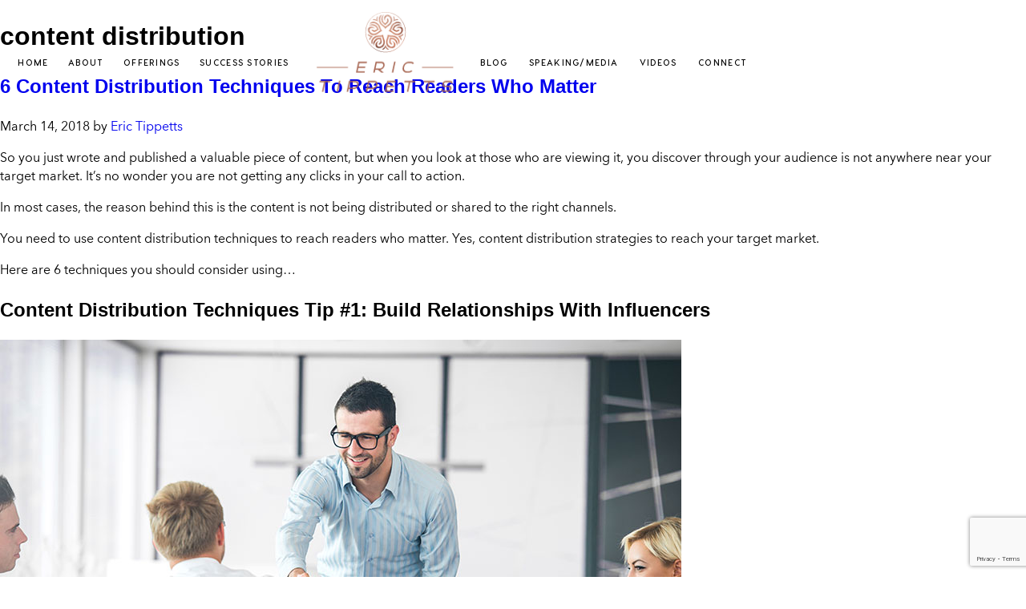

--- FILE ---
content_type: text/html; charset=UTF-8
request_url: https://erictippetts.com/tag/content-distribution/
body_size: 18741
content:
<!DOCTYPE html><html lang="en-US"><head> <script type="text/javascript">
/* <![CDATA[ */
var gform;gform||(document.addEventListener("gform_main_scripts_loaded",function(){gform.scriptsLoaded=!0}),document.addEventListener("gform/theme/scripts_loaded",function(){gform.themeScriptsLoaded=!0}),window.addEventListener("DOMContentLoaded",function(){gform.domLoaded=!0}),gform={domLoaded:!1,scriptsLoaded:!1,themeScriptsLoaded:!1,isFormEditor:()=>"function"==typeof InitializeEditor,callIfLoaded:function(o){return!(!gform.domLoaded||!gform.scriptsLoaded||!gform.themeScriptsLoaded&&!gform.isFormEditor()||(gform.isFormEditor()&&console.warn("The use of gform.initializeOnLoaded() is deprecated in the form editor context and will be removed in Gravity Forms 3.1."),o(),0))},initializeOnLoaded:function(o){gform.callIfLoaded(o)||(document.addEventListener("gform_main_scripts_loaded",()=>{gform.scriptsLoaded=!0,gform.callIfLoaded(o)}),document.addEventListener("gform/theme/scripts_loaded",()=>{gform.themeScriptsLoaded=!0,gform.callIfLoaded(o)}),window.addEventListener("DOMContentLoaded",()=>{gform.domLoaded=!0,gform.callIfLoaded(o)}))},hooks:{action:{},filter:{}},addAction:function(o,r,e,t){gform.addHook("action",o,r,e,t)},addFilter:function(o,r,e,t){gform.addHook("filter",o,r,e,t)},doAction:function(o){gform.doHook("action",o,arguments)},applyFilters:function(o){return gform.doHook("filter",o,arguments)},removeAction:function(o,r){gform.removeHook("action",o,r)},removeFilter:function(o,r,e){gform.removeHook("filter",o,r,e)},addHook:function(o,r,e,t,n){null==gform.hooks[o][r]&&(gform.hooks[o][r]=[]);var d=gform.hooks[o][r];null==n&&(n=r+"_"+d.length),gform.hooks[o][r].push({tag:n,callable:e,priority:t=null==t?10:t})},doHook:function(r,o,e){var t;if(e=Array.prototype.slice.call(e,1),null!=gform.hooks[r][o]&&((o=gform.hooks[r][o]).sort(function(o,r){return o.priority-r.priority}),o.forEach(function(o){"function"!=typeof(t=o.callable)&&(t=window[t]),"action"==r?t.apply(null,e):e[0]=t.apply(null,e)})),"filter"==r)return e[0]},removeHook:function(o,r,t,n){var e;null!=gform.hooks[o][r]&&(e=(e=gform.hooks[o][r]).filter(function(o,r,e){return!!(null!=n&&n!=o.tag||null!=t&&t!=o.priority)}),gform.hooks[o][r]=e)}});
/* ]]> */
</script>
<meta charset="UTF-8"><meta name="viewport" content="width=device-width, initial-scale=1.0, viewport-fit=cover" /><meta name='robots' content='index, follow, max-image-preview:large, max-snippet:-1, max-video-preview:-1' />  <script data-cfasync="false" data-pagespeed-no-defer>var gtm4wp_datalayer_name = "dataLayer";
	var dataLayer = dataLayer || [];</script> <link media="all" href="https://erictippetts.com/wp-content/cache/autoptimize/css/autoptimize_f7e42657cb571a1348d60c892f8bb02d.css" rel="stylesheet"><link media="only screen and (max-width: 768px)" href="https://erictippetts.com/wp-content/cache/autoptimize/css/autoptimize_6fe211f8bb15af76999ce9135805d7af.css" rel="stylesheet"><title>content distribution Archives - Eric Tippetts</title><link rel="preload" as="style" href="https://fonts.googleapis.com/css?family=Lato%3A400%2C700%7COpen%20Sans%3A300%2C300i%2C400%2C600%2C700&#038;display=swap" /><link rel="stylesheet" href="https://fonts.googleapis.com/css?family=Lato%3A400%2C700%7COpen%20Sans%3A300%2C300i%2C400%2C600%2C700&#038;display=swap" media="print" onload="this.media='all'" /><noscript><link rel="stylesheet" href="https://fonts.googleapis.com/css?family=Lato%3A400%2C700%7COpen%20Sans%3A300%2C300i%2C400%2C600%2C700&#038;display=swap" /></noscript><link rel="canonical" href="https://erictippetts.com/tag/content-distribution/" /><meta property="og:locale" content="en_US" /><meta property="og:type" content="article" /><meta property="og:title" content="content distribution Archives - Eric Tippetts" /><meta property="og:url" content="https://erictippetts.com/tag/content-distribution/" /><meta property="og:site_name" content="Eric Tippetts" /><meta property="og:image" content="https://erictippetts.com/wp-content/uploads/2021/07/OG-Image.jpeg" /><meta name="twitter:card" content="summary_large_image" /><meta name="twitter:image" content="/wp-content/uploads/2021/07/OG-Image.jpeg" /> <script type="application/ld+json" class="yoast-schema-graph">{"@context":"https://schema.org","@graph":[{"@type":"CollectionPage","@id":"https://erictippetts.com/tag/content-distribution/","url":"https://erictippetts.com/tag/content-distribution/","name":"content distribution Archives - Eric Tippetts","isPartOf":{"@id":"https://erictippetts.com/#website"},"primaryImageOfPage":{"@id":"https://erictippetts.com/tag/content-distribution/#primaryimage"},"image":{"@id":"https://erictippetts.com/tag/content-distribution/#primaryimage"},"thumbnailUrl":"https://erictippetts.com/wp-content/uploads/2018/03/entrepreneur_writing.jpg","breadcrumb":{"@id":"https://erictippetts.com/tag/content-distribution/#breadcrumb"},"inLanguage":"en-US"},{"@type":"ImageObject","inLanguage":"en-US","@id":"https://erictippetts.com/tag/content-distribution/#primaryimage","url":"https://erictippetts.com/wp-content/uploads/2018/03/entrepreneur_writing.jpg","contentUrl":"https://erictippetts.com/wp-content/uploads/2018/03/entrepreneur_writing.jpg","width":850,"height":567},{"@type":"BreadcrumbList","@id":"https://erictippetts.com/tag/content-distribution/#breadcrumb","itemListElement":[{"@type":"ListItem","position":1,"name":"Home","item":"https://erictippetts.com/"},{"@type":"ListItem","position":2,"name":"content distribution"}]},{"@type":"WebSite","@id":"https://erictippetts.com/#website","url":"https://erictippetts.com/","name":"Eric Tippetts","description":"Just another WordPress site","potentialAction":[{"@type":"SearchAction","target":{"@type":"EntryPoint","urlTemplate":"https://erictippetts.com/?s={search_term_string}"},"query-input":{"@type":"PropertyValueSpecification","valueRequired":true,"valueName":"search_term_string"}}],"inLanguage":"en-US"}]}</script> <link rel='dns-prefetch' href='//app.clickfunnels.com' /><link rel='dns-prefetch' href='//cdnjs.cloudflare.com' /><link rel='dns-prefetch' href='//www.google.com' /><link rel='dns-prefetch' href='//fonts.googleapis.com' /><link rel='dns-prefetch' href='//maps.googleapis.com' /><link rel='dns-prefetch' href='//maps.gstatic.com' /><link rel='dns-prefetch' href='//fonts.gstatic.com' /><link rel='dns-prefetch' href='//ajax.googleapis.com' /><link rel='dns-prefetch' href='//apis.google.com' /><link rel='dns-prefetch' href='//google-analytics.com' /><link rel='dns-prefetch' href='//www.google-analytics.com' /><link rel='dns-prefetch' href='//ssl.google-analytics.com' /><link rel='dns-prefetch' href='//www.googletagmanager.com' /><link rel='dns-prefetch' href='//www.googletagservices.com' /><link rel='dns-prefetch' href='//adservice.google.com' /><link rel='dns-prefetch' href='//pagead2.googlesyndication.com' /><link rel='dns-prefetch' href='//tpc.googlesyndication.com' /><link rel='dns-prefetch' href='//ad.doubleclick.net' /><link rel='dns-prefetch' href='//googleads.g.doubleclick.net' /><link rel='dns-prefetch' href='//stats.g.doubleclick.net' /><link rel='dns-prefetch' href='//cm.g.doubleclick.net' /><link rel='dns-prefetch' href='//youtube.com' /><link rel='dns-prefetch' href='//api.pinterest.com' /><link rel='dns-prefetch' href='//pixel.wp.com' /><link rel='dns-prefetch' href='//connect.facebook.net' /><link rel='dns-prefetch' href='//platform.twitter.com' /><link rel='dns-prefetch' href='//syndication.twitter.com' /><link rel='dns-prefetch' href='//platform.instagram.com' /><link rel='dns-prefetch' href='//disqus.com' /><link rel='dns-prefetch' href='//c.disquscdn.com' /><link rel='dns-prefetch' href='//sitename.disqus.com' /><link rel='dns-prefetch' href='//s7.addthis.com' /><link rel='dns-prefetch' href='//platform.linkedin.com' /><link rel='dns-prefetch' href='//w.sharethis.com' /><link rel='dns-prefetch' href='//s0.wp.com' /><link rel='dns-prefetch' href='//s1.wp.com' /><link rel='dns-prefetch' href='//s2.wp.com' /><link rel='dns-prefetch' href='//s.gravatar.com' /><link rel='dns-prefetch' href='//0.gravatar.com' /><link rel='dns-prefetch' href='//2.gravatar.com' /><link rel='dns-prefetch' href='//1.gravatar.com' /><link rel='dns-prefetch' href='//stats.wp.com' /><link rel='dns-prefetch' href='//code.jquery.com' /><link rel='dns-prefetch' href='//stackpath.bootstrapcdn.com' /><link rel='dns-prefetch' href='//use.fontawesome.com' /><link rel='dns-prefetch' href='//player.vimeo.com' /><link href='https://fonts.gstatic.com' crossorigin rel='preconnect' /><link rel="alternate" type="application/rss+xml" title="Eric Tippetts &raquo; Feed" href="https://erictippetts.com/feed/" /><link rel="alternate" type="application/rss+xml" title="Eric Tippetts &raquo; Comments Feed" href="https://erictippetts.com/comments/feed/" /><link rel="alternate" type="application/rss+xml" title="Eric Tippetts &raquo; content distribution Tag Feed" href="https://erictippetts.com/tag/content-distribution/feed/" /><link rel='stylesheet' id='magnific-popup-css' href='https://cdnjs.cloudflare.com/ajax/libs/magnific-popup.js/1.0.0/magnific-popup.min.css' type='text/css' media='all' /><link rel='stylesheet' id='slick-js-css' href='https://cdnjs.cloudflare.com/ajax/libs/slick-carousel/1.8.1/slick.min.css' type='text/css' media='all' /><link rel='stylesheet' id='slick-js-theme-css' href='https://cdnjs.cloudflare.com/ajax/libs/slick-carousel/1.8.1/slick-theme.min.css' type='text/css' media='all' /><link rel='stylesheet' id='dashicons-css' href='https://erictippetts.com/wp-includes/css/dashicons.min.css' type='text/css' media='all' /><link rel='stylesheet' id='elementor-post-5-css' href='https://erictippetts.com/wp-content/cache/autoptimize/css/autoptimize_single_6e6599dccfd522ed0c3d46ce97d18ce9.css' type='text/css' media='all' /><link rel='stylesheet' id='elementor-post-42-css' href='https://erictippetts.com/wp-content/cache/autoptimize/css/autoptimize_single_422af03e171e90ce6f096e46c8cdfaad.css' type='text/css' media='all' /><link rel='stylesheet' id='elementor-post-84-css' href='https://erictippetts.com/wp-content/cache/autoptimize/css/autoptimize_single_c63e4ff7ff4f9a7220699bd606a2f4c2.css' type='text/css' media='all' /><link rel='stylesheet' id='elementor-gf-local-roboto-css' href='https://erictippetts.com/wp-content/cache/autoptimize/css/autoptimize_single_f33a9a07fb5b1eb224452b7f71448903.css' type='text/css' media='all' /><link rel='stylesheet' id='elementor-gf-local-robotoslab-css' href='https://erictippetts.com/wp-content/cache/autoptimize/css/autoptimize_single_7b0a6119417703c0c5e66d1636bed4a5.css' type='text/css' media='all' /> <script type="text/javascript" src="https://erictippetts.com/wp-includes/js/jquery/jquery.min.js" id="jquery-core-js"></script> <link rel="https://api.w.org/" href="https://erictippetts.com/wp-json/" /><link rel="alternate" title="JSON" type="application/json" href="https://erictippetts.com/wp-json/wp/v2/tags/3363" /><link rel="EditURI" type="application/rsd+xml" title="RSD" href="https://erictippetts.com/xmlrpc.php?rsd" /><meta name="generator" content="WordPress 6.7.4" /><meta name="generator" content="WooCommerce 9.7.2" />  <script data-cfasync="false" data-pagespeed-no-defer type="text/javascript">var dataLayer_content = {"pagePostType":"post","pagePostType2":"tag-post"};
	dataLayer.push( dataLayer_content );</script> <link rel="pingback" href="https://erictippetts.com/xmlrpc.php" />  <script src="https://fast.wistia.com/assets/external/E-v1.js" async></script> <noscript><style>.woocommerce-product-gallery{ opacity: 1 !important; }</style></noscript><meta name="generator" content="Elementor 3.34.4; features: additional_custom_breakpoints; settings: css_print_method-external, google_font-enabled, font_display-auto"><link rel="icon" href="https://erictippetts.com/wp-content/uploads/2021/07/Favicon-60x60.png" sizes="32x32" /><link rel="icon" href="https://erictippetts.com/wp-content/uploads/2021/07/Favicon.png" sizes="192x192" /><link rel="apple-touch-icon" href="https://erictippetts.com/wp-content/uploads/2021/07/Favicon.png" /><meta name="msapplication-TileImage" content="https://erictippetts.com/wp-content/uploads/2021/07/Favicon.png" /></head><body class="archive tag tag-content-distribution tag-3363 theme-genesis woocommerce-no-js header-full-width content-sidebar genesis-breadcrumbs-hidden genesis-footer-widgets-hidden elementor-default elementor-kit-5"><header data-elementor-type="header" data-elementor-id="42" class="elementor elementor-42 elementor-location-header" data-elementor-post-type="elementor_library"><section class="elementor-section elementor-top-section elementor-element elementor-element-4c4c5bc elementor-section-full_width custom-header fluid-row elementor-section-content-middle elementor-section-height-default elementor-section-height-default" data-id="4c4c5bc" data-element_type="section" id="custom-header" data-settings="{&quot;background_background&quot;:&quot;classic&quot;}"><div class="elementor-background-overlay"></div><div class="elementor-container elementor-column-gap-default"><div class="elementor-column elementor-col-33 elementor-top-column elementor-element elementor-element-c988231" data-id="c988231" data-element_type="column"><div class="elementor-widget-wrap elementor-element-populated"><div class="elementor-element elementor-element-223f8ed elementor-nav-menu__align-justify elementor-nav-menu--dropdown-mobile elementor-hidden-phone nav-menu elementor-nav-menu__text-align-aside elementor-nav-menu--toggle elementor-nav-menu--burger elementor-widget elementor-widget-nav-menu" data-id="223f8ed" data-element_type="widget" data-settings="{&quot;layout&quot;:&quot;horizontal&quot;,&quot;submenu_icon&quot;:{&quot;value&quot;:&quot;&lt;i class=\&quot;fas fa-caret-down\&quot; aria-hidden=\&quot;true\&quot;&gt;&lt;\/i&gt;&quot;,&quot;library&quot;:&quot;fa-solid&quot;},&quot;toggle&quot;:&quot;burger&quot;}" data-widget_type="nav-menu.default"><div class="elementor-widget-container"><nav aria-label="Menu" class="elementor-nav-menu--main elementor-nav-menu__container elementor-nav-menu--layout-horizontal e--pointer-none"><ul id="menu-1-223f8ed" class="elementor-nav-menu"><li class="menu-item menu-item-type-post_type menu-item-object-page menu-item-home menu-item-17271"><a class="elementor-item" href="https://erictippetts.com/">Home</a></li><li class="menu-item menu-item-type-post_type menu-item-object-page menu-item-37"><a class="elementor-item" href="https://erictippetts.com/about/">About</a></li><li class="menu-item menu-item-type-post_type menu-item-object-page menu-item-13612"><a class="elementor-item" href="https://erictippetts.com/offerings/">Offerings</a></li><li class="menu-item menu-item-type-post_type menu-item-object-page menu-item-13609"><a class="elementor-item" href="https://erictippetts.com/success-stories/">Success Stories</a></li></ul></nav><div class="elementor-menu-toggle" role="button" tabindex="0" aria-label="Menu Toggle" aria-expanded="false"> <i aria-hidden="true" role="presentation" class="elementor-menu-toggle__icon--open eicon-menu-bar"></i><i aria-hidden="true" role="presentation" class="elementor-menu-toggle__icon--close eicon-close"></i></div><nav class="elementor-nav-menu--dropdown elementor-nav-menu__container" aria-hidden="true"><ul id="menu-2-223f8ed" class="elementor-nav-menu"><li class="menu-item menu-item-type-post_type menu-item-object-page menu-item-home menu-item-17271"><a class="elementor-item" href="https://erictippetts.com/" tabindex="-1">Home</a></li><li class="menu-item menu-item-type-post_type menu-item-object-page menu-item-37"><a class="elementor-item" href="https://erictippetts.com/about/" tabindex="-1">About</a></li><li class="menu-item menu-item-type-post_type menu-item-object-page menu-item-13612"><a class="elementor-item" href="https://erictippetts.com/offerings/" tabindex="-1">Offerings</a></li><li class="menu-item menu-item-type-post_type menu-item-object-page menu-item-13609"><a class="elementor-item" href="https://erictippetts.com/success-stories/" tabindex="-1">Success Stories</a></li></ul></nav></div></div></div></div><div class="elementor-column elementor-col-33 elementor-top-column elementor-element elementor-element-6c5b05b" data-id="6c5b05b" data-element_type="column"><div class="elementor-widget-wrap elementor-element-populated"><div class="elementor-element elementor-element-03a5de5 elementor-widget elementor-widget-image" data-id="03a5de5" data-element_type="widget" data-widget_type="image.default"><div class="elementor-widget-container"> <a href="https://erictippetts.com"> <img fetchpriority="high" width="1024" height="640" src="https://erictippetts.com/wp-content/uploads/2021/06/site-logo-new.svg" class="attachment-large size-large wp-image-10366" alt="" /> </a></div></div></div></div><div class="elementor-column elementor-col-33 elementor-top-column elementor-element elementor-element-faffad9" data-id="faffad9" data-element_type="column"><div class="elementor-widget-wrap elementor-element-populated"><div class="elementor-element elementor-element-3e7040c elementor-nav-menu__align-justify elementor-nav-menu--dropdown-mobile elementor-hidden-phone nav-menu elementor-nav-menu__text-align-aside elementor-nav-menu--toggle elementor-nav-menu--burger elementor-widget elementor-widget-nav-menu" data-id="3e7040c" data-element_type="widget" data-settings="{&quot;layout&quot;:&quot;horizontal&quot;,&quot;submenu_icon&quot;:{&quot;value&quot;:&quot;&lt;i class=\&quot;fas fa-caret-down\&quot; aria-hidden=\&quot;true\&quot;&gt;&lt;\/i&gt;&quot;,&quot;library&quot;:&quot;fa-solid&quot;},&quot;toggle&quot;:&quot;burger&quot;}" data-widget_type="nav-menu.default"><div class="elementor-widget-container"><nav aria-label="Menu" class="elementor-nav-menu--main elementor-nav-menu__container elementor-nav-menu--layout-horizontal e--pointer-none"><ul id="menu-1-3e7040c" class="elementor-nav-menu"><li class="menu-item menu-item-type-post_type menu-item-object-page menu-item-13611"><a class="elementor-item" href="https://erictippetts.com/blog/">Blog</a></li><li class="menu-item menu-item-type-post_type menu-item-object-page menu-item-10088"><a class="elementor-item" href="https://erictippetts.com/media/">Speaking/Media</a></li><li class="menu-item menu-item-type-post_type menu-item-object-page menu-item-9806"><a class="elementor-item" href="https://erictippetts.com/videos/">Videos</a></li><li class="menu-item menu-item-type-post_type menu-item-object-page menu-item-761"><a class="elementor-item" href="https://erictippetts.com/contact/">Connect</a></li></ul></nav><div class="elementor-menu-toggle" role="button" tabindex="0" aria-label="Menu Toggle" aria-expanded="false"> <i aria-hidden="true" role="presentation" class="elementor-menu-toggle__icon--open eicon-menu-bar"></i><i aria-hidden="true" role="presentation" class="elementor-menu-toggle__icon--close eicon-close"></i></div><nav class="elementor-nav-menu--dropdown elementor-nav-menu__container" aria-hidden="true"><ul id="menu-2-3e7040c" class="elementor-nav-menu"><li class="menu-item menu-item-type-post_type menu-item-object-page menu-item-13611"><a class="elementor-item" href="https://erictippetts.com/blog/" tabindex="-1">Blog</a></li><li class="menu-item menu-item-type-post_type menu-item-object-page menu-item-10088"><a class="elementor-item" href="https://erictippetts.com/media/" tabindex="-1">Speaking/Media</a></li><li class="menu-item menu-item-type-post_type menu-item-object-page menu-item-9806"><a class="elementor-item" href="https://erictippetts.com/videos/" tabindex="-1">Videos</a></li><li class="menu-item menu-item-type-post_type menu-item-object-page menu-item-761"><a class="elementor-item" href="https://erictippetts.com/contact/" tabindex="-1">Connect</a></li></ul></nav></div></div><div class="elementor-element elementor-element-b69def1 elementor-nav-menu__align-start elementor-nav-menu--dropdown-mobile elementor-nav-menu__text-align-center elementor-hidden-desktop elementor-hidden-tablet mobile-nav elementor-nav-menu--stretch elementor-nav-menu--toggle elementor-nav-menu--burger elementor-widget elementor-widget-nav-menu" data-id="b69def1" data-element_type="widget" data-settings="{&quot;full_width&quot;:&quot;stretch&quot;,&quot;layout&quot;:&quot;horizontal&quot;,&quot;submenu_icon&quot;:{&quot;value&quot;:&quot;&lt;i class=\&quot;fas fa-caret-down\&quot; aria-hidden=\&quot;true\&quot;&gt;&lt;\/i&gt;&quot;,&quot;library&quot;:&quot;fa-solid&quot;},&quot;toggle&quot;:&quot;burger&quot;}" data-widget_type="nav-menu.default"><div class="elementor-widget-container"><nav aria-label="Menu" class="elementor-nav-menu--main elementor-nav-menu__container elementor-nav-menu--layout-horizontal e--pointer-none"><ul id="menu-1-b69def1" class="elementor-nav-menu"><li class="menu-item menu-item-type-post_type menu-item-object-page menu-item-home menu-item-17272"><a class="elementor-item" href="https://erictippetts.com/">Home</a></li><li class="menu-item menu-item-type-post_type menu-item-object-page menu-item-78"><a class="elementor-item" href="https://erictippetts.com/about/">About</a></li><li class="menu-item menu-item-type-post_type menu-item-object-page menu-item-77"><a class="elementor-item" href="https://erictippetts.com/offerings/">Offerings</a></li><li class="menu-item menu-item-type-post_type menu-item-object-page menu-item-76"><a class="elementor-item" href="https://erictippetts.com/success-stories/">Success Stories</a></li><li class="menu-item menu-item-type-post_type menu-item-object-page menu-item-75"><a class="elementor-item" href="https://erictippetts.com/blog/">Blog</a></li><li class="menu-item menu-item-type-custom menu-item-object-custom menu-item-10091"><a class="elementor-item" href="/media/">Speaking/Media</a></li><li class="menu-item menu-item-type-post_type menu-item-object-page menu-item-9805"><a class="elementor-item" href="https://erictippetts.com/videos/">Videos</a></li><li class="menu-item menu-item-type-post_type menu-item-object-page menu-item-762"><a class="elementor-item" href="https://erictippetts.com/contact/">Connect</a></li></ul></nav><div class="elementor-menu-toggle" role="button" tabindex="0" aria-label="Menu Toggle" aria-expanded="false"> <i aria-hidden="true" role="presentation" class="elementor-menu-toggle__icon--open eicon-menu-bar"></i><i aria-hidden="true" role="presentation" class="elementor-menu-toggle__icon--close eicon-close"></i></div><nav class="elementor-nav-menu--dropdown elementor-nav-menu__container" aria-hidden="true"><ul id="menu-2-b69def1" class="elementor-nav-menu"><li class="menu-item menu-item-type-post_type menu-item-object-page menu-item-home menu-item-17272"><a class="elementor-item" href="https://erictippetts.com/" tabindex="-1">Home</a></li><li class="menu-item menu-item-type-post_type menu-item-object-page menu-item-78"><a class="elementor-item" href="https://erictippetts.com/about/" tabindex="-1">About</a></li><li class="menu-item menu-item-type-post_type menu-item-object-page menu-item-77"><a class="elementor-item" href="https://erictippetts.com/offerings/" tabindex="-1">Offerings</a></li><li class="menu-item menu-item-type-post_type menu-item-object-page menu-item-76"><a class="elementor-item" href="https://erictippetts.com/success-stories/" tabindex="-1">Success Stories</a></li><li class="menu-item menu-item-type-post_type menu-item-object-page menu-item-75"><a class="elementor-item" href="https://erictippetts.com/blog/" tabindex="-1">Blog</a></li><li class="menu-item menu-item-type-custom menu-item-object-custom menu-item-10091"><a class="elementor-item" href="/media/" tabindex="-1">Speaking/Media</a></li><li class="menu-item menu-item-type-post_type menu-item-object-page menu-item-9805"><a class="elementor-item" href="https://erictippetts.com/videos/" tabindex="-1">Videos</a></li><li class="menu-item menu-item-type-post_type menu-item-object-page menu-item-762"><a class="elementor-item" href="https://erictippetts.com/contact/" tabindex="-1">Connect</a></li></ul></nav></div></div></div></div></div></section></header><div class="content-sidebar-wrap"><main class="content" id="genesis-content"><div class="archive-description taxonomy-archive-description taxonomy-description"><h1 class="archive-title">content distribution</h1></div><article class="post-16739 post type-post status-publish format-standard has-post-thumbnail category-business-success-tips category-general category-social-marketing category-web-content tag-article-distribution tag-content-distribution tag-sharing-content tag-sharing-your-blog-posts tag-where-to-get-your-content-shared entry" aria-label="6 Content Distribution Techniques To Reach Readers Who Matter"><header class="entry-header"><h2 class="entry-title"><a class="entry-title-link" rel="bookmark" href="https://erictippetts.com/6-content-distribution-techniques-reach-readers/">6 Content Distribution Techniques To Reach Readers Who Matter</a></h2><p class="entry-meta"><time class="entry-time">March 14, 2018</time> by <span class="entry-author"><a href="https://erictippetts.com/author/influexwp/" class="entry-author-link" rel="author"><span class="entry-author-name">Eric Tippetts</span></a></span></p></header><div class="entry-content"><p>So you just wrote and published a valuable piece of content, but when you look at those who are viewing it, you discover through your audience is not anywhere near your target market. It’s no wonder you are not getting any clicks in your call to action.</p><p>In most cases, the reason behind this is the content is not being distributed or shared to the right channels.</p><p>You need to use content distribution techniques to reach readers who matter. Yes, content distribution strategies to reach your target market.</p><p>Here are 6 techniques you should consider using…</p><h2 class="western">Content Distribution Techniques Tip #1: Build Relationships With Influencers</h2><p><noscript><img decoding="async" class="aligncenter size-full wp-image-7070" src="https://erictippetts.com/wp-content/uploads/2017/01/shaking_hands1.jpg" alt="" width="850" height="567" /></noscript><img decoding="async" class="lazyload aligncenter size-full wp-image-7070" src='data:image/svg+xml,%3Csvg%20xmlns=%22http://www.w3.org/2000/svg%22%20viewBox=%220%200%20850%20567%22%3E%3C/svg%3E' data-src="https://erictippetts.com/wp-content/uploads/2017/01/shaking_hands1.jpg" alt="" width="850" height="567" /></p><p>Get to know influencers in your particular niche or a similar one. Share their content and reach out with your high quality content. Very often, if you are creating well written and valuable content, these influencers will be extremely happy to share it with their readers.</p><h2 class="western">Content Distribution Techniques Tip #2: Turn One Or More Pieces Into An eBook</h2><p>This is a great way to reach a whole different set of readers. Taking your content and making an eBook will entice the people in your target market who are avid readers to grab that eBook and read it completely.</p><p>So many blog post readers are just scanners. They just scan the headers and bullet points and move on. But when people take the time to download an eBook, they normally will read it from start to finish.</p><h2 class="western">Content Distribution Techniques Tip #3: Join Linkedin Groups And Google+ Communities</h2><p>Get in there and find the Linkedin groups and Google+ communities that have the people within your target market.</p><p>When you share your content in these groups and communities, don’t just share the link, write a short synopsis so members will be more enticed to read more.</p><h2 class="western">Content Distribution Techniques Tip #4: Build Your List</h2><p>Do you have a subscription system on your blog? Are you building a list of loyal followers?</p><p>Email distribution is a top way to keep people reading your posts. You should have it set up so that each person on the list gets an email notification each time you publish new content.</p><h2 class="western">Content Distribution Techniques Tip #5: Create An Infographic</h2><p>Having an infographic designed that relates directly with your content will draw even more eyes. The plus with this is not only are you getting higher SEO in the content itself, but the infographic will take you higher in image search too.</p><p>And believe me, a great infographic will entice people to click through and read the article.</p><h2 class="western">Content Distribution Techniques Tip #6: Keep A Handy List Of Posts On Your Person</h2><p><noscript><img decoding="async" class="aligncenter size-full wp-image-7595" src="https://erictippetts.com/wp-content/uploads/2017/06/worth_the_risk.jpg" alt="" width="850" height="567" srcset="https://erictippetts.com/wp-content/uploads/2017/06/worth_the_risk.jpg 850w, https://erictippetts.com/wp-content/uploads/2017/06/worth_the_risk-300x200.jpg 300w, https://erictippetts.com/wp-content/uploads/2017/06/worth_the_risk-768x512.jpg 768w" sizes="(max-width: 850px) 100vw, 850px" /></noscript><img decoding="async" class="lazyload aligncenter size-full wp-image-7595" src='data:image/svg+xml,%3Csvg%20xmlns=%22http://www.w3.org/2000/svg%22%20viewBox=%220%200%20850%20567%22%3E%3C/svg%3E' data-src="https://erictippetts.com/wp-content/uploads/2017/06/worth_the_risk.jpg" alt="" width="850" height="567" data-srcset="https://erictippetts.com/wp-content/uploads/2017/06/worth_the_risk.jpg 850w, https://erictippetts.com/wp-content/uploads/2017/06/worth_the_risk-300x200.jpg 300w, https://erictippetts.com/wp-content/uploads/2017/06/worth_the_risk-768x512.jpg 768w" data-sizes="(max-width: 850px) 100vw, 850px" /></p><p>This is a tip I learned from a writer and author I know. He has a blog where he helps new freelance writers and he told me that he keeps a “little black book” of blog posts he has written that he carries with him everywhere. He also always puts the link with it so that when he is in a deep conversation anywhere he goes, he can refer people to the link.</p><p>He tells me that in today’s mobile world, most people will open it right then and there and read it. And he has gained freelance clients with this technique too.</p><h2 class="western">Conclusion</h2><p>No matter how great of material you publish, if you are not distributing it properly, it is just another sheet of internet paper.</p><p>Thousands of blog posts are published daily. So you need to step out to those who will read and share your content.</p><p>And speaking of sharing, don’t just share once and call it quits. Learn to share your older content every once in awhile on your social channels.</p><p>I hope this helps you and if it was valuable for you please share it with others.</p><p>By the way, if you haven’t read my book yet, <a href="https://erictippetts.com/to-the-top-book" target="_self">get your copy of To The Top here.</a></p><p>It is my way of helping other entrepreneurs climb</p><h3 class="western">To The Top!</h3><p><noscript><img loading="lazy" decoding="async" class="alignleft size-medium wp-image-5874" src="https://erictippetts.com/wp-content/uploads/2025/01/eric_new_photo_shoot1-200x300.jpg" alt="eric tippets" width="200" height="300" /></noscript><img loading="lazy" decoding="async" class="lazyload alignleft size-medium wp-image-5874" src='data:image/svg+xml,%3Csvg%20xmlns=%22http://www.w3.org/2000/svg%22%20viewBox=%220%200%20200%20300%22%3E%3C/svg%3E' data-src="https://erictippetts.com/wp-content/uploads/2025/01/eric_new_photo_shoot1-200x300.jpg" alt="eric tippets" width="200" height="300" /></p></div><footer class="entry-footer"><p class="entry-meta"><span class="entry-categories">Filed Under: <a href="https://erictippetts.com/category/business-success-tips/" rel="category tag">Business Success Tips</a>, <a href="https://erictippetts.com/category/general/" rel="category tag">General</a>, <a href="https://erictippetts.com/category/social-marketing/" rel="category tag">Social Marketing</a>, <a href="https://erictippetts.com/category/web-content/" rel="category tag">Web Content</a></span> <span class="entry-tags">Tagged With: <a href="https://erictippetts.com/tag/article-distribution/" rel="tag">article distribution</a>, <a href="https://erictippetts.com/tag/content-distribution/" rel="tag">content distribution</a>, <a href="https://erictippetts.com/tag/sharing-content/" rel="tag">sharing content</a>, <a href="https://erictippetts.com/tag/sharing-your-blog-posts/" rel="tag">sharing your blog posts</a>, <a href="https://erictippetts.com/tag/where-to-get-your-content-shared/" rel="tag">where to get your content shared</a></span></p></footer></article></main><aside class="sidebar sidebar-primary widget-area" role="complementary" aria-label="Primary Sidebar" id="genesis-sidebar-primary"><h2 class="genesis-sidebar-title screen-reader-text">Primary Sidebar</h2><section id="search-2" class="widget widget_search"><div class="widget-wrap"><form class="search-form" method="get" action="https://erictippetts.com/" role="search"><label class="search-form-label screen-reader-text" for="searchform-1">Search this website</label><input class="search-form-input" type="search" name="s" id="searchform-1" placeholder="Search this website"><input class="search-form-submit" type="submit" value="Search"><meta content="https://erictippetts.com/?s={s}"></form></div></section><section id="recent-posts-2" class="widget widget_recent_entries"><div class="widget-wrap"><h3 class="widgettitle widget-title">Recent Posts</h3><ul><li> <a href="https://erictippetts.com/lead-with-impact-how-social-good-builds-a-loyal-purpose-driven-business-community/">Lead With Impact: How Social Good Builds a Loyal, Purpose-Driven Business Community</a></li><li> <a href="https://erictippetts.com/setting-strategic-boundaries-protect-your-energy-and-maximize-productivity/">Setting Strategic Boundaries: Protect Your Energy and Maximize Productivity</a></li><li> <a href="https://erictippetts.com/top-strategies-for-building-a-supportive-community-that-boosts-personal-growth/">Top Strategies for Building a Supportive Community That Boosts Personal Growth</a></li><li> <a href="https://erictippetts.com/cultivate-a-purpose-driven-mindset-your-path-to-accelerated-success/">Cultivate a Purpose-Driven Mindset: Your Path to Accelerated Success</a></li><li> <a href="https://erictippetts.com/the-science-behind-an-abundance-mindset-and-its-impact-on-financial-success/">The Science Behind an Abundance Mindset and Its Impact on Financial Success</a></li></ul></div></section><section id="recent-comments-2" class="widget widget_recent_comments"><div class="widget-wrap"><h3 class="widgettitle widget-title">Recent Comments</h3><ul id="recentcomments"><li class="recentcomments"><span class="comment-author-link"><a href="https://atalentedtemp.net" class="url" rel="ugc external nofollow">Trish Johnson</a></span> on <a href="https://erictippetts.com/podcast/3-tips-learned-self-made-100-million-entrepreneur/#comment-488">3 Tips I Learned From a Self Made $100+ Million Entrepreneur</a></li><li class="recentcomments"><span class="comment-author-link"><a href="http://erictippetts.com" class="url" rel="ugc">Eric Tippetts</a></span> on <a href="https://erictippetts.com/podcast/rocket-recruiting-v2-training-1-mlm-recruiting-system/#comment-486">Rocket Recruiting V2 Training &#8211; #1 MLM Recruiting System</a></li><li class="recentcomments"><span class="comment-author-link">Steve Berkstresser</span> on <a href="https://erictippetts.com/podcast/rocket-recruiting-v2-training-1-mlm-recruiting-system/#comment-485">Rocket Recruiting V2 Training &#8211; #1 MLM Recruiting System</a></li><li class="recentcomments"><span class="comment-author-link"><a href="http://www.bastcilkdoptb.com/" class="url" rel="ugc external nofollow">bastcilk doptb</a></span> on <a href="https://erictippetts.com/podcast/4-simple-tips-to-overcome-social-anxiety/#comment-484">4 Simple Tips to Overcome Social Anxiety</a></li></ul></div></section></aside></div><footer data-elementor-type="footer" data-elementor-id="84" class="elementor elementor-84 elementor-location-footer" data-elementor-post-type="elementor_library"><section class="elementor-section elementor-top-section elementor-element elementor-element-c65d459 elementor-section-full_width footer-sec-01 elementor-section-height-default elementor-section-height-default" data-id="c65d459" data-element_type="section" data-settings="{&quot;background_background&quot;:&quot;classic&quot;}"><div class="elementor-container elementor-column-gap-default"><div class="elementor-column elementor-col-50 elementor-top-column elementor-element elementor-element-5994fc9" data-id="5994fc9" data-element_type="column"><div class="elementor-widget-wrap elementor-element-populated"><div class="elementor-element elementor-element-f786ca9 footer-img elementor-hidden-desktop elementor-hidden-tablet elementor-widget elementor-widget-image" data-id="f786ca9" data-element_type="widget" data-widget_type="image.default"><div class="elementor-widget-container"> <noscript><img width="430" height="772" src="https://erictippetts.com/wp-content/uploads/2021/06/footer-img.jpg" class="attachment-large size-large wp-image-10390" alt="" srcset="https://erictippetts.com/wp-content/uploads/2021/06/footer-img.jpg 430w, https://erictippetts.com/wp-content/uploads/2021/06/footer-img-167x300.jpg 167w" sizes="(max-width: 430px) 100vw, 430px" /></noscript><img width="430" height="772" src='data:image/svg+xml,%3Csvg%20xmlns=%22http://www.w3.org/2000/svg%22%20viewBox=%220%200%20430%20772%22%3E%3C/svg%3E' data-src="https://erictippetts.com/wp-content/uploads/2021/06/footer-img.jpg" class="lazyload attachment-large size-large wp-image-10390" alt="" data-srcset="https://erictippetts.com/wp-content/uploads/2021/06/footer-img.jpg 430w, https://erictippetts.com/wp-content/uploads/2021/06/footer-img-167x300.jpg 167w" data-sizes="(max-width: 430px) 100vw, 430px" /></div></div></div></div><div class="elementor-column elementor-col-50 elementor-top-column elementor-element elementor-element-d387949" data-id="d387949" data-element_type="column"><div class="elementor-widget-wrap elementor-element-populated"><div class="elementor-element elementor-element-ce92de8 elementor-widget elementor-widget-image" data-id="ce92de8" data-element_type="widget" data-widget_type="image.default"><div class="elementor-widget-container"> <noscript><img width="134" height="134" src="https://erictippetts.com/wp-content/uploads/2021/06/site-logo02.png" class="attachment-large size-large wp-image-736" alt="" /></noscript><img width="134" height="134" src='data:image/svg+xml,%3Csvg%20xmlns=%22http://www.w3.org/2000/svg%22%20viewBox=%220%200%20134%20134%22%3E%3C/svg%3E' data-src="https://erictippetts.com/wp-content/uploads/2021/06/site-logo02.png" class="lazyload attachment-large size-large wp-image-736" alt="" /></div></div><div class="elementor-element elementor-element-59e5a48 insta-headline black-text elementor-widget elementor-widget-heading" data-id="59e5a48" data-element_type="widget" data-widget_type="heading.default"><div class="elementor-widget-container"><h2 class="elementor-heading-title elementor-size-default">@ERICTIPPETTS</h2></div></div><div class="elementor-element elementor-element-628ebde black-text mob-bold elementor-widget elementor-widget-heading" data-id="628ebde" data-element_type="widget" data-widget_type="heading.default"><div class="elementor-widget-container"><h3 class="elementor-heading-title elementor-size-default">FOLLOW ON INSTAGRAM</h3></div></div><section class="elementor-section elementor-inner-section elementor-element elementor-element-57ebccd elementor-section-full_width elementor-hidden-mobile elementor-section-height-default elementor-section-height-default" data-id="57ebccd" data-element_type="section"><div class="elementor-container elementor-column-gap-default"><div class="elementor-column elementor-col-33 elementor-inner-column elementor-element elementor-element-adfcb33" data-id="adfcb33" data-element_type="column"><div class="elementor-widget-wrap elementor-element-populated"><div class="elementor-element elementor-element-edb1762 elementor-widget elementor-widget-image" data-id="edb1762" data-element_type="widget" data-widget_type="image.default"><div class="elementor-widget-container"> <a href="https://www.instagram.com/p/BxKfgzvlS7o/" target="_blank"> <noscript><img width="202" height="202" src="https://erictippetts.com/wp-content/uploads/2021/06/insta-img-01.jpg" class="attachment-full size-full wp-image-739" alt="" srcset="https://erictippetts.com/wp-content/uploads/2021/06/insta-img-01.jpg 202w, https://erictippetts.com/wp-content/uploads/2021/06/insta-img-01-150x150.jpg 150w" sizes="(max-width: 202px) 100vw, 202px" /></noscript><img width="202" height="202" src='data:image/svg+xml,%3Csvg%20xmlns=%22http://www.w3.org/2000/svg%22%20viewBox=%220%200%20202%20202%22%3E%3C/svg%3E' data-src="https://erictippetts.com/wp-content/uploads/2021/06/insta-img-01.jpg" class="lazyload attachment-full size-full wp-image-739" alt="" data-srcset="https://erictippetts.com/wp-content/uploads/2021/06/insta-img-01.jpg 202w, https://erictippetts.com/wp-content/uploads/2021/06/insta-img-01-150x150.jpg 150w" data-sizes="(max-width: 202px) 100vw, 202px" /> </a></div></div></div></div><div class="elementor-column elementor-col-33 elementor-inner-column elementor-element elementor-element-fefe277" data-id="fefe277" data-element_type="column"><div class="elementor-widget-wrap elementor-element-populated"><div class="elementor-element elementor-element-0a16183 elementor-widget elementor-widget-image" data-id="0a16183" data-element_type="widget" data-widget_type="image.default"><div class="elementor-widget-container"> <a href="https://www.instagram.com/p/BwTGH1pFCJQ/" target="_blank"> <noscript><img width="202" height="202" src="https://erictippetts.com/wp-content/uploads/2021/06/insta-img-02.jpg" class="attachment-full size-full wp-image-740" alt="" srcset="https://erictippetts.com/wp-content/uploads/2021/06/insta-img-02.jpg 202w, https://erictippetts.com/wp-content/uploads/2021/06/insta-img-02-150x150.jpg 150w" sizes="(max-width: 202px) 100vw, 202px" /></noscript><img width="202" height="202" src='data:image/svg+xml,%3Csvg%20xmlns=%22http://www.w3.org/2000/svg%22%20viewBox=%220%200%20202%20202%22%3E%3C/svg%3E' data-src="https://erictippetts.com/wp-content/uploads/2021/06/insta-img-02.jpg" class="lazyload attachment-full size-full wp-image-740" alt="" data-srcset="https://erictippetts.com/wp-content/uploads/2021/06/insta-img-02.jpg 202w, https://erictippetts.com/wp-content/uploads/2021/06/insta-img-02-150x150.jpg 150w" data-sizes="(max-width: 202px) 100vw, 202px" /> </a></div></div></div></div><div class="elementor-column elementor-col-33 elementor-inner-column elementor-element elementor-element-863f8ae" data-id="863f8ae" data-element_type="column"><div class="elementor-widget-wrap elementor-element-populated"><div class="elementor-element elementor-element-8e75120 elementor-widget elementor-widget-image" data-id="8e75120" data-element_type="widget" data-widget_type="image.default"><div class="elementor-widget-container"> <a href="https://www.instagram.com/p/BtB_ObQlX3E/" target="_blank"> <noscript><img width="202" height="202" src="https://erictippetts.com/wp-content/uploads/2021/06/insta-img-03.jpg" class="attachment-full size-full wp-image-741" alt="" srcset="https://erictippetts.com/wp-content/uploads/2021/06/insta-img-03.jpg 202w, https://erictippetts.com/wp-content/uploads/2021/06/insta-img-03-150x150.jpg 150w" sizes="(max-width: 202px) 100vw, 202px" /></noscript><img width="202" height="202" src='data:image/svg+xml,%3Csvg%20xmlns=%22http://www.w3.org/2000/svg%22%20viewBox=%220%200%20202%20202%22%3E%3C/svg%3E' data-src="https://erictippetts.com/wp-content/uploads/2021/06/insta-img-03.jpg" class="lazyload attachment-full size-full wp-image-741" alt="" data-srcset="https://erictippetts.com/wp-content/uploads/2021/06/insta-img-03.jpg 202w, https://erictippetts.com/wp-content/uploads/2021/06/insta-img-03-150x150.jpg 150w" data-sizes="(max-width: 202px) 100vw, 202px" /> </a></div></div></div></div></div></section><section class="elementor-section elementor-inner-section elementor-element elementor-element-9903bd9 elementor-section-full_width elementor-hidden-desktop elementor-hidden-tablet elementor-section-height-default elementor-section-height-default" data-id="9903bd9" data-element_type="section"><div class="elementor-container elementor-column-gap-default"><div class="elementor-column elementor-col-25 elementor-inner-column elementor-element elementor-element-5e08611" data-id="5e08611" data-element_type="column"><div class="elementor-widget-wrap elementor-element-populated"><div class="elementor-element elementor-element-76a2316 elementor-widget elementor-widget-image" data-id="76a2316" data-element_type="widget" data-widget_type="image.default"><div class="elementor-widget-container"> <a href="https://www.instagram.com/p/BxKfgzvlS7o/" target="_blank"> <noscript><img width="202" height="202" src="https://erictippetts.com/wp-content/uploads/2021/06/insta-img-01.jpg" class="attachment-full size-full wp-image-739" alt="" srcset="https://erictippetts.com/wp-content/uploads/2021/06/insta-img-01.jpg 202w, https://erictippetts.com/wp-content/uploads/2021/06/insta-img-01-150x150.jpg 150w" sizes="(max-width: 202px) 100vw, 202px" /></noscript><img width="202" height="202" src='data:image/svg+xml,%3Csvg%20xmlns=%22http://www.w3.org/2000/svg%22%20viewBox=%220%200%20202%20202%22%3E%3C/svg%3E' data-src="https://erictippetts.com/wp-content/uploads/2021/06/insta-img-01.jpg" class="lazyload attachment-full size-full wp-image-739" alt="" data-srcset="https://erictippetts.com/wp-content/uploads/2021/06/insta-img-01.jpg 202w, https://erictippetts.com/wp-content/uploads/2021/06/insta-img-01-150x150.jpg 150w" data-sizes="(max-width: 202px) 100vw, 202px" /> </a></div></div></div></div><div class="elementor-column elementor-col-25 elementor-inner-column elementor-element elementor-element-0e6d4c4" data-id="0e6d4c4" data-element_type="column"><div class="elementor-widget-wrap elementor-element-populated"><div class="elementor-element elementor-element-428dfc7 elementor-widget elementor-widget-image" data-id="428dfc7" data-element_type="widget" data-widget_type="image.default"><div class="elementor-widget-container"> <a href="https://www.instagram.com/p/BwTGH1pFCJQ/" target="_blank"> <noscript><img width="202" height="202" src="https://erictippetts.com/wp-content/uploads/2021/06/insta-img-02.jpg" class="attachment-full size-full wp-image-740" alt="" srcset="https://erictippetts.com/wp-content/uploads/2021/06/insta-img-02.jpg 202w, https://erictippetts.com/wp-content/uploads/2021/06/insta-img-02-150x150.jpg 150w" sizes="(max-width: 202px) 100vw, 202px" /></noscript><img width="202" height="202" src='data:image/svg+xml,%3Csvg%20xmlns=%22http://www.w3.org/2000/svg%22%20viewBox=%220%200%20202%20202%22%3E%3C/svg%3E' data-src="https://erictippetts.com/wp-content/uploads/2021/06/insta-img-02.jpg" class="lazyload attachment-full size-full wp-image-740" alt="" data-srcset="https://erictippetts.com/wp-content/uploads/2021/06/insta-img-02.jpg 202w, https://erictippetts.com/wp-content/uploads/2021/06/insta-img-02-150x150.jpg 150w" data-sizes="(max-width: 202px) 100vw, 202px" /> </a></div></div></div></div><div class="elementor-column elementor-col-25 elementor-inner-column elementor-element elementor-element-3fb30ae" data-id="3fb30ae" data-element_type="column"><div class="elementor-widget-wrap elementor-element-populated"><div class="elementor-element elementor-element-47c2087 elementor-widget elementor-widget-image" data-id="47c2087" data-element_type="widget" data-widget_type="image.default"><div class="elementor-widget-container"> <a href="https://www.instagram.com/p/BtB_ObQlX3E/" target="_blank"> <noscript><img width="202" height="202" src="https://erictippetts.com/wp-content/uploads/2021/06/insta-img-03.jpg" class="attachment-full size-full wp-image-741" alt="" srcset="https://erictippetts.com/wp-content/uploads/2021/06/insta-img-03.jpg 202w, https://erictippetts.com/wp-content/uploads/2021/06/insta-img-03-150x150.jpg 150w" sizes="(max-width: 202px) 100vw, 202px" /></noscript><img width="202" height="202" src='data:image/svg+xml,%3Csvg%20xmlns=%22http://www.w3.org/2000/svg%22%20viewBox=%220%200%20202%20202%22%3E%3C/svg%3E' data-src="https://erictippetts.com/wp-content/uploads/2021/06/insta-img-03.jpg" class="lazyload attachment-full size-full wp-image-741" alt="" data-srcset="https://erictippetts.com/wp-content/uploads/2021/06/insta-img-03.jpg 202w, https://erictippetts.com/wp-content/uploads/2021/06/insta-img-03-150x150.jpg 150w" data-sizes="(max-width: 202px) 100vw, 202px" /> </a></div></div></div></div><div class="elementor-column elementor-col-25 elementor-inner-column elementor-element elementor-element-359b2fe" data-id="359b2fe" data-element_type="column"><div class="elementor-widget-wrap elementor-element-populated"><div class="elementor-element elementor-element-d1fbd0c elementor-widget elementor-widget-image" data-id="d1fbd0c" data-element_type="widget" data-widget_type="image.default"><div class="elementor-widget-container"> <a href="https://www.instagram.com/p/CMJTTNmF6uI/" target="_blank"> <noscript><img width="202" height="202" src="https://erictippetts.com/wp-content/uploads/2021/06/insta-img-04.jpg" class="attachment-full size-full wp-image-742" alt="" srcset="https://erictippetts.com/wp-content/uploads/2021/06/insta-img-04.jpg 202w, https://erictippetts.com/wp-content/uploads/2021/06/insta-img-04-150x150.jpg 150w" sizes="(max-width: 202px) 100vw, 202px" /></noscript><img width="202" height="202" src='data:image/svg+xml,%3Csvg%20xmlns=%22http://www.w3.org/2000/svg%22%20viewBox=%220%200%20202%20202%22%3E%3C/svg%3E' data-src="https://erictippetts.com/wp-content/uploads/2021/06/insta-img-04.jpg" class="lazyload attachment-full size-full wp-image-742" alt="" data-srcset="https://erictippetts.com/wp-content/uploads/2021/06/insta-img-04.jpg 202w, https://erictippetts.com/wp-content/uploads/2021/06/insta-img-04-150x150.jpg 150w" data-sizes="(max-width: 202px) 100vw, 202px" /> </a></div></div></div></div></div></section><section class="elementor-section elementor-inner-section elementor-element elementor-element-3e494e6 elementor-section-full_width elementor-section-height-default elementor-section-height-default" data-id="3e494e6" data-element_type="section"><div class="elementor-container elementor-column-gap-default"><div class="elementor-column elementor-col-33 elementor-inner-column elementor-element elementor-element-7922679 elementor-hidden-mobile" data-id="7922679" data-element_type="column"><div class="elementor-widget-wrap elementor-element-populated"><div class="elementor-element elementor-element-1a01a2b elementor-widget elementor-widget-image" data-id="1a01a2b" data-element_type="widget" data-widget_type="image.default"><div class="elementor-widget-container"> <a href="https://www.instagram.com/p/CMJTTNmF6uI/" target="_blank"> <noscript><img width="202" height="202" src="https://erictippetts.com/wp-content/uploads/2021/06/insta-img-04.jpg" class="attachment-full size-full wp-image-742" alt="" srcset="https://erictippetts.com/wp-content/uploads/2021/06/insta-img-04.jpg 202w, https://erictippetts.com/wp-content/uploads/2021/06/insta-img-04-150x150.jpg 150w" sizes="(max-width: 202px) 100vw, 202px" /></noscript><img width="202" height="202" src='data:image/svg+xml,%3Csvg%20xmlns=%22http://www.w3.org/2000/svg%22%20viewBox=%220%200%20202%20202%22%3E%3C/svg%3E' data-src="https://erictippetts.com/wp-content/uploads/2021/06/insta-img-04.jpg" class="lazyload attachment-full size-full wp-image-742" alt="" data-srcset="https://erictippetts.com/wp-content/uploads/2021/06/insta-img-04.jpg 202w, https://erictippetts.com/wp-content/uploads/2021/06/insta-img-04-150x150.jpg 150w" data-sizes="(max-width: 202px) 100vw, 202px" /> </a></div></div></div></div><div class="elementor-column elementor-col-33 elementor-inner-column elementor-element elementor-element-672be40" data-id="672be40" data-element_type="column"><div class="elementor-widget-wrap elementor-element-populated"><div class="elementor-element elementor-element-c890736 elementor-widget elementor-widget-image" data-id="c890736" data-element_type="widget" data-widget_type="image.default"><div class="elementor-widget-container"> <a href="https://www.instagram.com/p/CbSup4zI8xs/" target="_blank"> <noscript><img width="202" height="202" src="https://erictippetts.com/wp-content/uploads/2021/06/insta-img-05.jpg" class="attachment-full size-full wp-image-743" alt="" srcset="https://erictippetts.com/wp-content/uploads/2021/06/insta-img-05.jpg 202w, https://erictippetts.com/wp-content/uploads/2021/06/insta-img-05-150x150.jpg 150w" sizes="(max-width: 202px) 100vw, 202px" /></noscript><img width="202" height="202" src='data:image/svg+xml,%3Csvg%20xmlns=%22http://www.w3.org/2000/svg%22%20viewBox=%220%200%20202%20202%22%3E%3C/svg%3E' data-src="https://erictippetts.com/wp-content/uploads/2021/06/insta-img-05.jpg" class="lazyload attachment-full size-full wp-image-743" alt="" data-srcset="https://erictippetts.com/wp-content/uploads/2021/06/insta-img-05.jpg 202w, https://erictippetts.com/wp-content/uploads/2021/06/insta-img-05-150x150.jpg 150w" data-sizes="(max-width: 202px) 100vw, 202px" /> </a></div></div></div></div><div class="elementor-column elementor-col-33 elementor-inner-column elementor-element elementor-element-ba33362" data-id="ba33362" data-element_type="column"><div class="elementor-widget-wrap elementor-element-populated"><div class="elementor-element elementor-element-1c27e8d elementor-widget elementor-widget-image" data-id="1c27e8d" data-element_type="widget" data-widget_type="image.default"><div class="elementor-widget-container"> <a href="https://www.instagram.com/p/CBx6xCxF90s/" target="_blank"> <noscript><img width="202" height="202" src="https://erictippetts.com/wp-content/uploads/2021/06/insta-img-06.jpg" class="attachment-full size-full wp-image-744" alt="" srcset="https://erictippetts.com/wp-content/uploads/2021/06/insta-img-06.jpg 202w, https://erictippetts.com/wp-content/uploads/2021/06/insta-img-06-150x150.jpg 150w" sizes="(max-width: 202px) 100vw, 202px" /></noscript><img width="202" height="202" src='data:image/svg+xml,%3Csvg%20xmlns=%22http://www.w3.org/2000/svg%22%20viewBox=%220%200%20202%20202%22%3E%3C/svg%3E' data-src="https://erictippetts.com/wp-content/uploads/2021/06/insta-img-06.jpg" class="lazyload attachment-full size-full wp-image-744" alt="" data-srcset="https://erictippetts.com/wp-content/uploads/2021/06/insta-img-06.jpg 202w, https://erictippetts.com/wp-content/uploads/2021/06/insta-img-06-150x150.jpg 150w" data-sizes="(max-width: 202px) 100vw, 202px" /> </a></div></div></div></div></div></section><section class="elementor-section elementor-inner-section elementor-element elementor-element-9e606c7 elementor-section-full_width elementor-section-height-default elementor-section-height-default" data-id="9e606c7" data-element_type="section"><div class="elementor-container elementor-column-gap-default"><div class="elementor-column elementor-col-20 elementor-inner-column elementor-element elementor-element-1630d72" data-id="1630d72" data-element_type="column"><div class="elementor-widget-wrap elementor-element-populated"><div class="elementor-element elementor-element-7bcc0be social-icon elementor-shape-rounded elementor-grid-0 e-grid-align-center elementor-widget elementor-widget-social-icons" data-id="7bcc0be" data-element_type="widget" data-widget_type="social-icons.default"><div class="elementor-widget-container"><div class="elementor-social-icons-wrapper elementor-grid"> <span class="elementor-grid-item"> <a class="elementor-icon elementor-social-icon elementor-social-icon-instagram elementor-repeater-item-c403a58" href="https://www.instagram.com/erictippetts" target="_blank"> <span class="elementor-screen-only">Instagram</span> <i aria-hidden="true" class="fab fa-instagram"></i> </a> </span></div></div></div><div class="elementor-element elementor-element-27c0469 icon-text elementor-widget elementor-widget-heading" data-id="27c0469" data-element_type="widget" data-widget_type="heading.default"><div class="elementor-widget-container"><h4 class="elementor-heading-title elementor-size-default">FOLLOW ON <b>INSTAGRAM</b></h4></div></div></div></div><div class="elementor-column elementor-col-20 elementor-inner-column elementor-element elementor-element-d80c3f7" data-id="d80c3f7" data-element_type="column"><div class="elementor-widget-wrap elementor-element-populated"><div class="elementor-element elementor-element-efb2c37 social-icon elementor-shape-rounded elementor-grid-0 e-grid-align-center elementor-widget elementor-widget-social-icons" data-id="efb2c37" data-element_type="widget" data-widget_type="social-icons.default"><div class="elementor-widget-container"><div class="elementor-social-icons-wrapper elementor-grid"> <span class="elementor-grid-item"> <a class="elementor-icon elementor-social-icon elementor-social-icon-facebook elementor-repeater-item-c403a58" href="https://www.facebook.com/EricTippettsBusiness/" target="_blank"> <span class="elementor-screen-only">Facebook</span> <i aria-hidden="true" class="fab fa-facebook"></i> </a> </span></div></div></div><div class="elementor-element elementor-element-a39afb2 icon-text elementor-widget elementor-widget-heading" data-id="a39afb2" data-element_type="widget" data-widget_type="heading.default"><div class="elementor-widget-container"><h4 class="elementor-heading-title elementor-size-default">FOLLOW ON <b>FACEBOOK</b></h4></div></div></div></div><div class="elementor-column elementor-col-20 elementor-inner-column elementor-element elementor-element-0fda2ca" data-id="0fda2ca" data-element_type="column"><div class="elementor-widget-wrap elementor-element-populated"><div class="elementor-element elementor-element-ef66578 social-icon elementor-shape-rounded elementor-grid-0 e-grid-align-center elementor-widget elementor-widget-social-icons" data-id="ef66578" data-element_type="widget" data-widget_type="social-icons.default"><div class="elementor-widget-container"><div class="elementor-social-icons-wrapper elementor-grid"> <span class="elementor-grid-item"> <a class="elementor-icon elementor-social-icon elementor-social-icon-x-twitter-square elementor-repeater-item-c403a58" href="https://x.com/erictippetts" target="_blank"> <span class="elementor-screen-only">X-twitter-square</span> <i aria-hidden="true" class="fab fa-x-twitter-square"></i> </a> </span></div></div></div><div class="elementor-element elementor-element-9b6cf4f icon-text elementor-widget elementor-widget-heading" data-id="9b6cf4f" data-element_type="widget" data-widget_type="heading.default"><div class="elementor-widget-container"><h4 class="elementor-heading-title elementor-size-default">FOLLOW ON<br> <b>X</b></h4></div></div></div></div><div class="elementor-column elementor-col-20 elementor-inner-column elementor-element elementor-element-cbb6877" data-id="cbb6877" data-element_type="column"><div class="elementor-widget-wrap elementor-element-populated"><div class="elementor-element elementor-element-e0df9f6 social-icon elementor-shape-rounded elementor-grid-0 e-grid-align-center elementor-widget elementor-widget-social-icons" data-id="e0df9f6" data-element_type="widget" data-widget_type="social-icons.default"><div class="elementor-widget-container"><div class="elementor-social-icons-wrapper elementor-grid"> <span class="elementor-grid-item"> <a class="elementor-icon elementor-social-icon elementor-social-icon-linkedin elementor-repeater-item-c403a58" href="https://www.linkedin.com/in/eric-tippetts-b67bb11" target="_blank"> <span class="elementor-screen-only">Linkedin</span> <i aria-hidden="true" class="fab fa-linkedin"></i> </a> </span></div></div></div><div class="elementor-element elementor-element-2589801 icon-text elementor-widget elementor-widget-heading" data-id="2589801" data-element_type="widget" data-widget_type="heading.default"><div class="elementor-widget-container"><h4 class="elementor-heading-title elementor-size-default">FOLLOW ON<br> <b>LINKEDIN</b></h4></div></div></div></div><div class="elementor-column elementor-col-20 elementor-inner-column elementor-element elementor-element-450a330" data-id="450a330" data-element_type="column"><div class="elementor-widget-wrap elementor-element-populated"><div class="elementor-element elementor-element-e1b6550 social-icon elementor-shape-rounded elementor-grid-0 e-grid-align-center elementor-widget elementor-widget-social-icons" data-id="e1b6550" data-element_type="widget" data-widget_type="social-icons.default"><div class="elementor-widget-container"><div class="elementor-social-icons-wrapper elementor-grid"> <span class="elementor-grid-item"> <a class="elementor-icon elementor-social-icon elementor-social-icon-youtube elementor-repeater-item-c403a58" href="https://www.youtube.com/c/EricTippetts" target="_blank"> <span class="elementor-screen-only">Youtube</span> <i aria-hidden="true" class="fab fa-youtube"></i> </a> </span></div></div></div><div class="elementor-element elementor-element-1a05ff7 icon-text elementor-widget elementor-widget-heading" data-id="1a05ff7" data-element_type="widget" data-widget_type="heading.default"><div class="elementor-widget-container"><h4 class="elementor-heading-title elementor-size-default">SUBSCRIBE ON<br> <b>YOUTUBE</b></h4></div></div></div></div></div></section></div></div></div></section><section class="elementor-section elementor-top-section elementor-element elementor-element-1815b12 elementor-section-content-middle elementor-section-full_width fluid-row footer2 elementor-reverse-mobile elementor-hidden-mobile elementor-section-height-default elementor-section-height-default" data-id="1815b12" data-element_type="section" data-settings="{&quot;background_background&quot;:&quot;classic&quot;}"><div class="elementor-container elementor-column-gap-default"><div class="elementor-column elementor-col-50 elementor-top-column elementor-element elementor-element-a92f272" data-id="a92f272" data-element_type="column"><div class="elementor-widget-wrap elementor-element-populated"><div class="elementor-element elementor-element-2460d32 elementor-widget elementor-widget-heading" data-id="2460d32" data-element_type="widget" data-widget_type="heading.default"><div class="elementor-widget-container"><h2 class="elementor-heading-title elementor-size-default">Get Your Free</h2></div></div><div class="elementor-element elementor-element-effb0ac elementor-widget elementor-widget-heading" data-id="effb0ac" data-element_type="widget" data-widget_type="heading.default"><div class="elementor-widget-container"><h2 class="elementor-heading-title elementor-size-default"><span>Abundance</span> Appraisal</h2></div></div><div class="elementor-element elementor-element-8fb161c elementor-hidden-desktop elementor-hidden-tablet elementor-widget elementor-widget-image" data-id="8fb161c" data-element_type="widget" data-widget_type="image.default"><div class="elementor-widget-container"> <noscript><img width="521" height="789" src="https://erictippetts.com/wp-content/uploads/2021/07/optin-cp.png" class="attachment-full size-full wp-image-4765" alt="" srcset="https://erictippetts.com/wp-content/uploads/2021/07/optin-cp.png 521w, https://erictippetts.com/wp-content/uploads/2021/07/optin-cp-198x300.png 198w" sizes="(max-width: 521px) 100vw, 521px" /></noscript><img width="521" height="789" src='data:image/svg+xml,%3Csvg%20xmlns=%22http://www.w3.org/2000/svg%22%20viewBox=%220%200%20521%20789%22%3E%3C/svg%3E' data-src="https://erictippetts.com/wp-content/uploads/2021/07/optin-cp.png" class="lazyload attachment-full size-full wp-image-4765" alt="" data-srcset="https://erictippetts.com/wp-content/uploads/2021/07/optin-cp.png 521w, https://erictippetts.com/wp-content/uploads/2021/07/optin-cp-198x300.png 198w" data-sizes="(max-width: 521px) 100vw, 521px" /></div></div><div class="elementor-element elementor-element-a9afbec bold-par elementor-widget elementor-widget-text-editor" data-id="a9afbec" data-element_type="widget" data-widget_type="text-editor.default"><div class="elementor-widget-container"><p>How do you compare?</p><p>With a powerful magnet mindset, you can bring in all of the abundance you can dream of. But with a magnet mindset of lack and worry, you’ll always find yourself struggling to bring in more, manage more, and make more money.</p><p>Don’t you want to know the strength of your magnet mindset?</p><p>Now you can, absolutely free, with our 5-minute</p><p><strong>Abundance Appraisal</strong></p></div></div><div class="elementor-element elementor-element-506a5a2 elementor-align-left elementor-mobile-align-justify elementor-tablet-align-justify elementor-widget elementor-widget-button" data-id="506a5a2" data-element_type="widget" data-widget_type="button.default"><div class="elementor-widget-container"><div class="elementor-button-wrapper"> <a class="elementor-button elementor-button-link elementor-size-sm" href="#elementor-action%3Aaction%3Dpopup%3Aopen%26settings%3DeyJpZCI6IjE3MzM5IiwidG9nZ2xlIjpmYWxzZX0%3D"> <span class="elementor-button-content-wrapper"> <span class="elementor-button-text">START YOUR ABUNDANCE APPRAISAL NOW</span> </span> </a></div></div></div></div></div><div class="elementor-column elementor-col-50 elementor-top-column elementor-element elementor-element-74679b1" data-id="74679b1" data-element_type="column"><div class="elementor-widget-wrap elementor-element-populated"><div class="elementor-element elementor-element-8e8d255 elementor-hidden-mobile elementor-widget elementor-widget-image" data-id="8e8d255" data-element_type="widget" data-widget_type="image.default"><div class="elementor-widget-container"> <noscript><img width="521" height="789" src="https://erictippetts.com/wp-content/uploads/2021/07/optin-cp.png" class="attachment-full size-full wp-image-4765" alt="" srcset="https://erictippetts.com/wp-content/uploads/2021/07/optin-cp.png 521w, https://erictippetts.com/wp-content/uploads/2021/07/optin-cp-198x300.png 198w" sizes="(max-width: 521px) 100vw, 521px" /></noscript><img width="521" height="789" src='data:image/svg+xml,%3Csvg%20xmlns=%22http://www.w3.org/2000/svg%22%20viewBox=%220%200%20521%20789%22%3E%3C/svg%3E' data-src="https://erictippetts.com/wp-content/uploads/2021/07/optin-cp.png" class="lazyload attachment-full size-full wp-image-4765" alt="" data-srcset="https://erictippetts.com/wp-content/uploads/2021/07/optin-cp.png 521w, https://erictippetts.com/wp-content/uploads/2021/07/optin-cp-198x300.png 198w" data-sizes="(max-width: 521px) 100vw, 521px" /></div></div></div></div></div></section><section class="elementor-section elementor-top-section elementor-element elementor-element-6b33b62 elementor-section-content-middle elementor-section-full_width fluid-section footer2-2 elementor-reverse-mobile elementor-hidden-desktop elementor-hidden-tablet elementor-hidden-mobile elementor-section-height-default elementor-section-height-default" data-id="6b33b62" data-element_type="section" data-settings="{&quot;background_background&quot;:&quot;classic&quot;}"><div class="elementor-container elementor-column-gap-default"><div class="elementor-column elementor-col-33 elementor-top-column elementor-element elementor-element-bd0702e" data-id="bd0702e" data-element_type="column"><div class="elementor-widget-wrap elementor-element-populated"><div class="elementor-element elementor-element-aa5fa2f elementor-widget elementor-widget-heading" data-id="aa5fa2f" data-element_type="widget" data-widget_type="heading.default"><div class="elementor-widget-container"><h2 class="elementor-heading-title elementor-size-default">Get Your Free</h2></div></div><div class="elementor-element elementor-element-6dc312f elementor-widget elementor-widget-heading" data-id="6dc312f" data-element_type="widget" data-widget_type="heading.default"><div class="elementor-widget-container"><h2 class="elementor-heading-title elementor-size-default"><span>Abundance</span> Appraisal</h2></div></div><div class="elementor-element elementor-element-2b3003d elementor-hidden-desktop elementor-hidden-tablet elementor-widget elementor-widget-image" data-id="2b3003d" data-element_type="widget" data-widget_type="image.default"><div class="elementor-widget-container"> <noscript><img width="521" height="789" src="https://erictippetts.com/wp-content/uploads/2021/07/optin-cp.png" class="attachment-full size-full wp-image-4765" alt="" srcset="https://erictippetts.com/wp-content/uploads/2021/07/optin-cp.png 521w, https://erictippetts.com/wp-content/uploads/2021/07/optin-cp-198x300.png 198w" sizes="(max-width: 521px) 100vw, 521px" /></noscript><img width="521" height="789" src='data:image/svg+xml,%3Csvg%20xmlns=%22http://www.w3.org/2000/svg%22%20viewBox=%220%200%20521%20789%22%3E%3C/svg%3E' data-src="https://erictippetts.com/wp-content/uploads/2021/07/optin-cp.png" class="lazyload attachment-full size-full wp-image-4765" alt="" data-srcset="https://erictippetts.com/wp-content/uploads/2021/07/optin-cp.png 521w, https://erictippetts.com/wp-content/uploads/2021/07/optin-cp-198x300.png 198w" data-sizes="(max-width: 521px) 100vw, 521px" /></div></div><div class="elementor-element elementor-element-038fcc8 bold-par elementor-widget elementor-widget-text-editor" data-id="038fcc8" data-element_type="widget" data-widget_type="text-editor.default"><div class="elementor-widget-container"><p>How do you compare?</p><p>With a powerful money mindset, you can bring in all of the abundance you can dream of. But with a money mindset of lack and worry, you’ll always find yourself struggling to bring in more, manage more, and make more money.</p><p>Don’t you want to know the strength of your money mindset?</p><p>Now you can, absolutely free, with our 5-minute</p><p><strong>Abundance Appraisal</strong></p></div></div></div></div><div class="elementor-column elementor-col-33 elementor-top-column elementor-element elementor-element-8724462" data-id="8724462" data-element_type="column"><div class="elementor-widget-wrap elementor-element-populated"><div class="elementor-element elementor-element-786b660 footer-optin-form elementor-widget elementor-widget-shortcode" data-id="786b660" data-element_type="widget" data-widget_type="shortcode.default"><div class="elementor-widget-container"><div class="elementor-shortcode"><div class='gf_browser_unknown gform_wrapper gravity-theme gform-theme--no-framework' data-form-theme='gravity-theme' data-form-index='0' id='gform_wrapper_12' ><div id='gf_12' class='gform_anchor' tabindex='-1'></div><div class='gform_heading'><p class='gform_description'></p></div><form method='post' enctype='multipart/form-data' target='gform_ajax_frame_12' id='gform_12'  action='/tag/content-distribution/#gf_12' data-formid='12' novalidate><div class='gf_invisible ginput_recaptchav3' data-sitekey='6LedFOQqAAAAAC8D-ja4SlA31dKjw8MOENRvqs-K' data-tabindex='0'><input id="input_be9a28338d50a732a9f6a0f74a606ab7" class="gfield_recaptcha_response" type="hidden" name="input_be9a28338d50a732a9f6a0f74a606ab7" value=""/></div><div class='gform-body gform_body'><div id='gform_fields_12' class='gform_fields top_label form_sublabel_below description_below validation_below'><div id="field_12_6" class="gfield gfield--type-honeypot gform_validation_container field_sublabel_below gfield--has-description field_description_below field_validation_below gfield_visibility_visible"  ><label class='gfield_label gform-field-label' for='input_12_6'>Email</label><div class='ginput_container'><input name='input_6' id='input_12_6' type='text' value='' autocomplete='new-password'/></div><div class='gfield_description' id='gfield_description_12_6'>This field is for validation purposes and should be left unchanged.</div></div><div id="field_12_1" class="gfield gfield--type-html gfield_html gfield_html_formatted gfield_no_follows_desc field_sublabel_below gfield--no-description field_description_below field_validation_below gfield_visibility_visible"  ><h5>Sign Up Here to Receive a Free Chapter <br> of My Book <span class=top-text>To The Top</span></h5></div><div id="field_12_3" class="gfield gfield--type-text gfield--width-full gfield_contains_required field_sublabel_below gfield--no-description field_description_below field_validation_below gfield_visibility_visible"  ><label class='gfield_label gform-field-label' for='input_12_3'>Full Name<span class="gfield_required"><span class="gfield_required gfield_required_text">(Required)</span></span></label><div class='ginput_container ginput_container_text'><input name='input_3' id='input_12_3' type='text' value='' class='large'    placeholder='Full name' aria-required="true" aria-invalid="false"   /></div></div><div id="field_12_4" class="gfield gfield--type-email gfield--width-full gfield_contains_required field_sublabel_below gfield--no-description field_description_below field_validation_below gfield_visibility_visible"  ><label class='gfield_label gform-field-label' for='input_12_4'>Email<span class="gfield_required"><span class="gfield_required gfield_required_text">(Required)</span></span></label><div class='ginput_container ginput_container_email'> <input name='input_4' id='input_12_4' type='email' value='' class='large'   placeholder='Email' aria-required="true" aria-invalid="false"  /></div></div><fieldset id="field_12_5" class="gfield gfield--type-consent gfield--type-choice gfield--input-type-consent gfield--width-full field_sublabel_below gfield--no-description field_description_below field_validation_below gfield_visibility_visible"  ><legend class='gfield_label gform-field-label gfield_label_before_complex' >Consent</legend><div class='ginput_container ginput_container_consent'><input name='input_5.1' id='input_12_5_1' type='checkbox' value='1'    aria-invalid="false"   /> <label class="gform-field-label gform-field-label--type-inline gfield_consent_label" for='input_12_5_1' >Subscription Confirmation</label><input type='hidden' name='input_5.2' value='Subscription Confirmation' class='gform_hidden' /><input type='hidden' name='input_5.3' value='4' class='gform_hidden' /></div></fieldset></div></div><div class='gform-footer gform_footer top_label'> <input type='submit' id='gform_submit_button_12' class='gform_button button' onclick='gform.submission.handleButtonClick(this);' data-submission-type='submit' value='GET FREE CHAPTER'  /> <input type='hidden' name='gform_ajax' value='form_id=12&amp;title=&amp;description=1&amp;tabindex=0&amp;theme=gravity-theme&amp;styles=[]&amp;hash=6de47defc3c3e07092b99951c546db17' /> <input type='hidden' class='gform_hidden' name='gform_submission_method' data-js='gform_submission_method_12' value='iframe' /> <input type='hidden' class='gform_hidden' name='gform_theme' data-js='gform_theme_12' id='gform_theme_12' value='gravity-theme' /> <input type='hidden' class='gform_hidden' name='gform_style_settings' data-js='gform_style_settings_12' id='gform_style_settings_12' value='[]' /> <input type='hidden' class='gform_hidden' name='is_submit_12' value='1' /> <input type='hidden' class='gform_hidden' name='gform_submit' value='12' /> <input type='hidden' class='gform_hidden' name='gform_currency' data-currency='USD' value='X8ZVAQtvu2IrINlSZwj4n92AghUPsnZQACyacZMlBoJ0H52ACDzQuRACYJfKIt9q9R0bXSbvpXtRGhqM2wnsO5YS1hD2bFz+VA2+6+Ou3rSYUE4=' /> <input type='hidden' class='gform_hidden' name='gform_unique_id' value='' /> <input type='hidden' class='gform_hidden' name='state_12' value='[base64]' /> <input type='hidden' autocomplete='off' class='gform_hidden' name='gform_target_page_number_12' id='gform_target_page_number_12' value='0' /> <input type='hidden' autocomplete='off' class='gform_hidden' name='gform_source_page_number_12' id='gform_source_page_number_12' value='1' /> <input type='hidden' name='gform_field_values' value='' /></div></form></div> <iframe style='display:none;width:0px;height:0px;' src='about:blank' name='gform_ajax_frame_12' id='gform_ajax_frame_12' title='This iframe contains the logic required to handle Ajax powered Gravity Forms.'></iframe></div></div></div></div></div><div class="elementor-column elementor-col-33 elementor-top-column elementor-element elementor-element-4cbb29a" data-id="4cbb29a" data-element_type="column"><div class="elementor-widget-wrap elementor-element-populated"><div class="elementor-element elementor-element-e5ae0c6 elementor-hidden-mobile elementor-widget elementor-widget-image" data-id="e5ae0c6" data-element_type="widget" data-widget_type="image.default"><div class="elementor-widget-container"> <noscript><img width="521" height="789" src="https://erictippetts.com/wp-content/uploads/2021/07/optin-cp.png" class="attachment-full size-full wp-image-4765" alt="" srcset="https://erictippetts.com/wp-content/uploads/2021/07/optin-cp.png 521w, https://erictippetts.com/wp-content/uploads/2021/07/optin-cp-198x300.png 198w" sizes="(max-width: 521px) 100vw, 521px" /></noscript><img width="521" height="789" src='data:image/svg+xml,%3Csvg%20xmlns=%22http://www.w3.org/2000/svg%22%20viewBox=%220%200%20521%20789%22%3E%3C/svg%3E' data-src="https://erictippetts.com/wp-content/uploads/2021/07/optin-cp.png" class="lazyload attachment-full size-full wp-image-4765" alt="" data-srcset="https://erictippetts.com/wp-content/uploads/2021/07/optin-cp.png 521w, https://erictippetts.com/wp-content/uploads/2021/07/optin-cp-198x300.png 198w" data-sizes="(max-width: 521px) 100vw, 521px" /></div></div></div></div></div></section><section class="elementor-section elementor-top-section elementor-element elementor-element-260e97a elementor-section-full_width section-hidden elementor-hidden-desktop elementor-hidden-tablet elementor-hidden-mobile elementor-section-height-default elementor-section-height-default" data-id="260e97a" data-element_type="section" data-settings="{&quot;background_background&quot;:&quot;classic&quot;}"><div class="elementor-container elementor-column-gap-default"><div class="elementor-column elementor-col-100 elementor-top-column elementor-element elementor-element-8f5f685" data-id="8f5f685" data-element_type="column"><div class="elementor-widget-wrap elementor-element-populated"><div class="elementor-element elementor-element-8e5865e elementor-widget elementor-widget-image" data-id="8e5865e" data-element_type="widget" data-widget_type="image.default"><div class="elementor-widget-container"> <noscript><img width="358" height="328" src="https://erictippetts.com/wp-content/uploads/2022/11/footer-book-img.png" class="attachment-large size-large wp-image-10433" alt="" srcset="https://erictippetts.com/wp-content/uploads/2022/11/footer-book-img.png 358w, https://erictippetts.com/wp-content/uploads/2022/11/footer-book-img-300x275.png 300w" sizes="(max-width: 358px) 100vw, 358px" /></noscript><img width="358" height="328" src='data:image/svg+xml,%3Csvg%20xmlns=%22http://www.w3.org/2000/svg%22%20viewBox=%220%200%20358%20328%22%3E%3C/svg%3E' data-src="https://erictippetts.com/wp-content/uploads/2022/11/footer-book-img.png" class="lazyload attachment-large size-large wp-image-10433" alt="" data-srcset="https://erictippetts.com/wp-content/uploads/2022/11/footer-book-img.png 358w, https://erictippetts.com/wp-content/uploads/2022/11/footer-book-img-300x275.png 300w" data-sizes="(max-width: 358px) 100vw, 358px" /></div></div><div class="elementor-element elementor-element-5bc463c signup-form elementor-widget elementor-widget-shortcode" data-id="5bc463c" data-element_type="widget" data-widget_type="shortcode.default"><div class="elementor-widget-container"><div class="elementor-shortcode"><div class='gf_browser_unknown gform_wrapper gravity-theme gform-theme--no-framework' data-form-theme='gravity-theme' data-form-index='0' id='gform_wrapper_12' ><div id='gf_12' class='gform_anchor' tabindex='-1'></div><div class='gform_heading'><p class='gform_description'></p></div><form method='post' enctype='multipart/form-data' target='gform_ajax_frame_12' id='gform_12'  action='/tag/content-distribution/#gf_12' data-formid='12' novalidate><div class='gf_invisible ginput_recaptchav3' data-sitekey='6LedFOQqAAAAAC8D-ja4SlA31dKjw8MOENRvqs-K' data-tabindex='0'><input id="input_be9a28338d50a732a9f6a0f74a606ab7" class="gfield_recaptcha_response" type="hidden" name="input_be9a28338d50a732a9f6a0f74a606ab7" value=""/></div><div class='gform-body gform_body'><div id='gform_fields_12' class='gform_fields top_label form_sublabel_below description_below validation_below'><div id="field_12_6" class="gfield gfield--type-honeypot gform_validation_container field_sublabel_below gfield--has-description field_description_below field_validation_below gfield_visibility_visible"  ><label class='gfield_label gform-field-label' for='input_12_6'>Email</label><div class='ginput_container'><input name='input_6' id='input_12_6' type='text' value='' autocomplete='new-password'/></div><div class='gfield_description' id='gfield_description_12_6'>This field is for validation purposes and should be left unchanged.</div></div><div id="field_12_1" class="gfield gfield--type-html gfield_html gfield_html_formatted gfield_no_follows_desc field_sublabel_below gfield--no-description field_description_below field_validation_below gfield_visibility_visible"  ><h5>Sign Up Here to Receive a Free Chapter <br> of My Book <span class=top-text>To The Top</span></h5></div><div id="field_12_3" class="gfield gfield--type-text gfield--width-full gfield_contains_required field_sublabel_below gfield--no-description field_description_below field_validation_below gfield_visibility_visible"  ><label class='gfield_label gform-field-label' for='input_12_3'>Full Name<span class="gfield_required"><span class="gfield_required gfield_required_text">(Required)</span></span></label><div class='ginput_container ginput_container_text'><input name='input_3' id='input_12_3' type='text' value='' class='large'    placeholder='Full name' aria-required="true" aria-invalid="false"   /></div></div><div id="field_12_4" class="gfield gfield--type-email gfield--width-full gfield_contains_required field_sublabel_below gfield--no-description field_description_below field_validation_below gfield_visibility_visible"  ><label class='gfield_label gform-field-label' for='input_12_4'>Email<span class="gfield_required"><span class="gfield_required gfield_required_text">(Required)</span></span></label><div class='ginput_container ginput_container_email'> <input name='input_4' id='input_12_4' type='email' value='' class='large'   placeholder='Email' aria-required="true" aria-invalid="false"  /></div></div><fieldset id="field_12_5" class="gfield gfield--type-consent gfield--type-choice gfield--input-type-consent gfield--width-full field_sublabel_below gfield--no-description field_description_below field_validation_below gfield_visibility_visible"  ><legend class='gfield_label gform-field-label gfield_label_before_complex' >Consent</legend><div class='ginput_container ginput_container_consent'><input name='input_5.1' id='input_12_5_1' type='checkbox' value='1'    aria-invalid="false"   /> <label class="gform-field-label gform-field-label--type-inline gfield_consent_label" for='input_12_5_1' >Subscription Confirmation</label><input type='hidden' name='input_5.2' value='Subscription Confirmation' class='gform_hidden' /><input type='hidden' name='input_5.3' value='4' class='gform_hidden' /></div></fieldset></div></div><div class='gform-footer gform_footer top_label'> <input type='submit' id='gform_submit_button_12' class='gform_button button' onclick='gform.submission.handleButtonClick(this);' data-submission-type='submit' value='GET FREE CHAPTER'  /> <input type='hidden' name='gform_ajax' value='form_id=12&amp;title=&amp;description=1&amp;tabindex=0&amp;theme=gravity-theme&amp;styles=[]&amp;hash=6de47defc3c3e07092b99951c546db17' /> <input type='hidden' class='gform_hidden' name='gform_submission_method' data-js='gform_submission_method_12' value='iframe' /> <input type='hidden' class='gform_hidden' name='gform_theme' data-js='gform_theme_12' id='gform_theme_12' value='gravity-theme' /> <input type='hidden' class='gform_hidden' name='gform_style_settings' data-js='gform_style_settings_12' id='gform_style_settings_12' value='[]' /> <input type='hidden' class='gform_hidden' name='is_submit_12' value='1' /> <input type='hidden' class='gform_hidden' name='gform_submit' value='12' /> <input type='hidden' class='gform_hidden' name='gform_currency' data-currency='USD' value='81qkkICWOACUneMsjqR/oi68rDnOKM0uSQBBXitFIOilWZEHhrmdJ8f5Z5H6forW2jRFyI1W5TL4aFD16AcrucKQh/cz0XrthQxx1gXsfMS/Hao=' /> <input type='hidden' class='gform_hidden' name='gform_unique_id' value='' /> <input type='hidden' class='gform_hidden' name='state_12' value='[base64]' /> <input type='hidden' autocomplete='off' class='gform_hidden' name='gform_target_page_number_12' id='gform_target_page_number_12' value='0' /> <input type='hidden' autocomplete='off' class='gform_hidden' name='gform_source_page_number_12' id='gform_source_page_number_12' value='1' /> <input type='hidden' name='gform_field_values' value='' /></div></form></div> <iframe style='display:none;width:0px;height:0px;' src='about:blank' name='gform_ajax_frame_12' id='gform_ajax_frame_12' title='This iframe contains the logic required to handle Ajax powered Gravity Forms.'></iframe></div></div></div></div></div></div></section><section class="elementor-section elementor-top-section elementor-element elementor-element-3842c22 fluid-row footer-sec-3 elementor-section-boxed elementor-section-height-default elementor-section-height-default" data-id="3842c22" data-element_type="section" data-settings="{&quot;background_background&quot;:&quot;classic&quot;}"><div class="elementor-background-overlay"></div><div class="elementor-container elementor-column-gap-default"><div class="elementor-column elementor-col-100 elementor-top-column elementor-element elementor-element-72819c2" data-id="72819c2" data-element_type="column"><div class="elementor-widget-wrap elementor-element-populated"><div class="elementor-element elementor-element-0dfc965 elementor-widget elementor-widget-image" data-id="0dfc965" data-element_type="widget" data-widget_type="image.default"><div class="elementor-widget-container"> <a href="https://erictippetts.com"> <noscript><img width="1461" height="862" src="https://erictippetts.com/wp-content/uploads/2021/06/LOGO_ERICTIPPETTS-1.svg" class="attachment-full size-full wp-image-3390" alt="" /></noscript><img width="1461" height="862" src='data:image/svg+xml,%3Csvg%20xmlns=%22http://www.w3.org/2000/svg%22%20viewBox=%220%200%201461%20862%22%3E%3C/svg%3E' data-src="https://erictippetts.com/wp-content/uploads/2021/06/LOGO_ERICTIPPETTS-1.svg" class="lazyload attachment-full size-full wp-image-3390" alt="" /> </a></div></div><section class="elementor-section elementor-inner-section elementor-element elementor-element-c4d72e4 elementor-section-full_width elementor-section-height-default elementor-section-height-default" data-id="c4d72e4" data-element_type="section"><div class="elementor-container elementor-column-gap-default"><div class="elementor-column elementor-col-33 elementor-inner-column elementor-element elementor-element-f25a7f1" data-id="f25a7f1" data-element_type="column"><div class="elementor-widget-wrap elementor-element-populated"><div class="elementor-element elementor-element-54496b9 elementor-nav-menu--dropdown-none footer-nav-menu elementor-widget elementor-widget-nav-menu" data-id="54496b9" data-element_type="widget" data-settings="{&quot;layout&quot;:&quot;vertical&quot;,&quot;submenu_icon&quot;:{&quot;value&quot;:&quot;&lt;i class=\&quot;fas fa-caret-down\&quot; aria-hidden=\&quot;true\&quot;&gt;&lt;\/i&gt;&quot;,&quot;library&quot;:&quot;fa-solid&quot;}}" data-widget_type="nav-menu.default"><div class="elementor-widget-container"><nav aria-label="Menu" class="elementor-nav-menu--main elementor-nav-menu__container elementor-nav-menu--layout-vertical e--pointer-none"><ul id="menu-1-54496b9" class="elementor-nav-menu sm-vertical"><li class="menu-item menu-item-type-post_type menu-item-object-page menu-item-713"><a class="elementor-item" href="https://erictippetts.com/about/">About</a></li><li class="menu-item menu-item-type-post_type menu-item-object-page menu-item-712"><a class="elementor-item" href="https://erictippetts.com/offerings/">Offerings</a></li><li class="menu-item menu-item-type-post_type menu-item-object-page menu-item-711"><a class="elementor-item" href="https://erictippetts.com/success-stories/">Success Stories</a></li></ul></nav><nav class="elementor-nav-menu--dropdown elementor-nav-menu__container" aria-hidden="true"><ul id="menu-2-54496b9" class="elementor-nav-menu sm-vertical"><li class="menu-item menu-item-type-post_type menu-item-object-page menu-item-713"><a class="elementor-item" href="https://erictippetts.com/about/" tabindex="-1">About</a></li><li class="menu-item menu-item-type-post_type menu-item-object-page menu-item-712"><a class="elementor-item" href="https://erictippetts.com/offerings/" tabindex="-1">Offerings</a></li><li class="menu-item menu-item-type-post_type menu-item-object-page menu-item-711"><a class="elementor-item" href="https://erictippetts.com/success-stories/" tabindex="-1">Success Stories</a></li></ul></nav></div></div></div></div><div class="elementor-column elementor-col-33 elementor-inner-column elementor-element elementor-element-49649af nav-col" data-id="49649af" data-element_type="column"><div class="elementor-widget-wrap elementor-element-populated"><div class="elementor-element elementor-element-4990213 elementor-nav-menu--dropdown-none footer-nav-menu elementor-widget elementor-widget-nav-menu" data-id="4990213" data-element_type="widget" data-settings="{&quot;layout&quot;:&quot;vertical&quot;,&quot;submenu_icon&quot;:{&quot;value&quot;:&quot;&lt;i class=\&quot;fas fa-caret-down\&quot; aria-hidden=\&quot;true\&quot;&gt;&lt;\/i&gt;&quot;,&quot;library&quot;:&quot;fa-solid&quot;}}" data-widget_type="nav-menu.default"><div class="elementor-widget-container"><nav aria-label="Menu" class="elementor-nav-menu--main elementor-nav-menu__container elementor-nav-menu--layout-vertical e--pointer-none"><ul id="menu-1-4990213" class="elementor-nav-menu sm-vertical"><li class="menu-item menu-item-type-post_type menu-item-object-page menu-item-715"><a class="elementor-item" href="https://erictippetts.com/blog/">Blog</a></li><li class="menu-item menu-item-type-custom menu-item-object-custom menu-item-10090"><a class="elementor-item" href="/media/">Speaking/Media</a></li><li class="menu-item menu-item-type-post_type menu-item-object-page menu-item-9824"><a class="elementor-item" href="https://erictippetts.com/videos/">Videos</a></li></ul></nav><nav class="elementor-nav-menu--dropdown elementor-nav-menu__container" aria-hidden="true"><ul id="menu-2-4990213" class="elementor-nav-menu sm-vertical"><li class="menu-item menu-item-type-post_type menu-item-object-page menu-item-715"><a class="elementor-item" href="https://erictippetts.com/blog/" tabindex="-1">Blog</a></li><li class="menu-item menu-item-type-custom menu-item-object-custom menu-item-10090"><a class="elementor-item" href="/media/" tabindex="-1">Speaking/Media</a></li><li class="menu-item menu-item-type-post_type menu-item-object-page menu-item-9824"><a class="elementor-item" href="https://erictippetts.com/videos/" tabindex="-1">Videos</a></li></ul></nav></div></div></div></div><div class="elementor-column elementor-col-33 elementor-inner-column elementor-element elementor-element-dced36c con-col" data-id="dced36c" data-element_type="column"><div class="elementor-widget-wrap elementor-element-populated"><div class="elementor-element elementor-element-63bfdbd elementor-nav-menu--dropdown-none footer-nav-menu elementor-nav-menu__align-start elementor-widget-mobile__width-initial elementor-widget elementor-widget-nav-menu" data-id="63bfdbd" data-element_type="widget" data-settings="{&quot;layout&quot;:&quot;vertical&quot;,&quot;submenu_icon&quot;:{&quot;value&quot;:&quot;&lt;i class=\&quot;fas fa-caret-down\&quot; aria-hidden=\&quot;true\&quot;&gt;&lt;\/i&gt;&quot;,&quot;library&quot;:&quot;fa-solid&quot;}}" data-widget_type="nav-menu.default"><div class="elementor-widget-container"><nav aria-label="Menu" class="elementor-nav-menu--main elementor-nav-menu__container elementor-nav-menu--layout-vertical e--pointer-none"><ul id="menu-1-63bfdbd" class="elementor-nav-menu sm-vertical"><li class="menu-item menu-item-type-post_type menu-item-object-page menu-item-4167"><a class="elementor-item" href="https://erictippetts.com/contact/">Connect</a></li></ul></nav><nav class="elementor-nav-menu--dropdown elementor-nav-menu__container" aria-hidden="true"><ul id="menu-2-63bfdbd" class="elementor-nav-menu sm-vertical"><li class="menu-item menu-item-type-post_type menu-item-object-page menu-item-4167"><a class="elementor-item" href="https://erictippetts.com/contact/" tabindex="-1">Connect</a></li></ul></nav></div></div></div></div></div></section><div class="elementor-element elementor-element-ff23fe4 elementor-hidden-desktop elementor-hidden-tablet elementor-hidden-mobile elementor-widget elementor-widget-image" data-id="ff23fe4" data-element_type="widget" data-widget_type="image.default"><div class="elementor-widget-container"> <noscript><img width="665" height="666" src="https://erictippetts.com/wp-content/uploads/2021/06/blog-image-13.png" class="attachment-full size-full wp-image-9796" alt="" srcset="https://erictippetts.com/wp-content/uploads/2021/06/blog-image-13.png 665w, https://erictippetts.com/wp-content/uploads/2021/06/blog-image-13-300x300.png 300w, https://erictippetts.com/wp-content/uploads/2021/06/blog-image-13-150x150.png 150w, https://erictippetts.com/wp-content/uploads/2021/06/blog-image-13-60x60.png 60w" sizes="(max-width: 665px) 100vw, 665px" /></noscript><img width="665" height="666" src='data:image/svg+xml,%3Csvg%20xmlns=%22http://www.w3.org/2000/svg%22%20viewBox=%220%200%20665%20666%22%3E%3C/svg%3E' data-src="https://erictippetts.com/wp-content/uploads/2021/06/blog-image-13.png" class="lazyload attachment-full size-full wp-image-9796" alt="" data-srcset="https://erictippetts.com/wp-content/uploads/2021/06/blog-image-13.png 665w, https://erictippetts.com/wp-content/uploads/2021/06/blog-image-13-300x300.png 300w, https://erictippetts.com/wp-content/uploads/2021/06/blog-image-13-150x150.png 150w, https://erictippetts.com/wp-content/uploads/2021/06/blog-image-13-60x60.png 60w" data-sizes="(max-width: 665px) 100vw, 665px" /></div></div><div class="elementor-element elementor-element-631d6ab scroll-to-top elementor-widget__width-initial elementor-widget elementor-widget-button" data-id="631d6ab" data-element_type="widget" id="scroll-to-top" data-widget_type="button.default"><div class="elementor-widget-container"><div class="elementor-button-wrapper"> <a class="elementor-button elementor-button-link elementor-size-sm" href="#custom-header"> <span class="elementor-button-content-wrapper"> <span class="elementor-button-icon"> <i aria-hidden="true" class="fas fa-arrow-up"></i> </span> </span> </a></div></div></div></div></div></div></section><section class="elementor-section elementor-top-section elementor-element elementor-element-941eb87 elementor-section-full_width legal-pages fluid-section elementor-section-height-default elementor-section-height-default" data-id="941eb87" data-element_type="section" data-settings="{&quot;background_background&quot;:&quot;classic&quot;}"><div class="elementor-container elementor-column-gap-default"><div class="elementor-column elementor-col-50 elementor-top-column elementor-element elementor-element-8431f69" data-id="8431f69" data-element_type="column"><div class="elementor-widget-wrap elementor-element-populated"><div class="elementor-element elementor-element-c0d6c47 elementor-icon-list--layout-inline elementor-mobile-align-center legal-txt elementor-list-item-link-full_width elementor-widget elementor-widget-icon-list" data-id="c0d6c47" data-element_type="widget" data-widget_type="icon-list.default"><div class="elementor-widget-container"><ul class="elementor-icon-list-items elementor-inline-items"><li class="elementor-icon-list-item elementor-inline-item"> <a href="/terms-of-use/"> <span class="elementor-icon-list-text">Terms of Use</span> </a></li><li class="elementor-icon-list-item elementor-inline-item"> <a href="/privacy-policy/"> <span class="elementor-icon-list-text">Privacy Policy</span> </a></li><li class="elementor-icon-list-item elementor-inline-item"> <span class="elementor-icon-list-text">Copyright Eric Tippetts <span id="year"></span></span></li></ul></div></div></div></div><div class="elementor-column elementor-col-50 elementor-top-column elementor-element elementor-element-0d173cf" data-id="0d173cf" data-element_type="column"><div class="elementor-widget-wrap elementor-element-populated"><div class="elementor-element elementor-element-1b1e3a5 elementor-widget elementor-widget-image" data-id="1b1e3a5" data-element_type="widget" data-widget_type="image.default"><div class="elementor-widget-container"> <a href="https://www.influex.com/" target="_blank"> <noscript><img width="230" height="66" src="https://erictippetts.com/wp-content/uploads/2021/06/logo-influex-gold-1.png" class="attachment-large size-large wp-image-15908" alt="" /></noscript><img width="230" height="66" src='data:image/svg+xml,%3Csvg%20xmlns=%22http://www.w3.org/2000/svg%22%20viewBox=%220%200%20230%2066%22%3E%3C/svg%3E' data-src="https://erictippetts.com/wp-content/uploads/2021/06/logo-influex-gold-1.png" class="lazyload attachment-large size-large wp-image-15908" alt="" /> </a></div></div></div></div></div></section></footer> <a rel="nofollow" style="display:none" href="https://erictippetts.com/?blackhole=6b8702c182" title="Do NOT follow this link or you will be banned from the site!">Eric Tippetts</a> <noscript><iframe src="https://www.googletagmanager.com/ns.html?id=GTM-T7JK5S8"
height="0" width="0" style="display:none;visibility:hidden"></iframe></noscript> <script src="https://cdnjs.cloudflare.com/ajax/libs/magnific-popup.js/1.0.0/jquery.magnific-popup.min.js" integrity="sha512-+m6t3R87+6LdtYiCzRhC5+E0l4VQ9qIT1H9+t1wmHkMJvvUQNI5MKKb7b08WL4Kgp9K0IBgHDSLCRJk05cFUYg==" crossorigin="anonymous"></script> <script charset="ISO-8859-1" src="//fast.wistia.com/assets/external/E-v1.js" async></script> <script type="text/javascript" src="https://zsy87902.infusionsoft.app/app/webTracking/getTrackingCode"></script> <script type="text/javascript" src="https://zsy87902.infusionsoft.com/resources/external/recaptcha/production/recaptcha.js?b=1.70.0.790985"></script> <script src="https://www.google.com/recaptcha/api.js?onload=onloadInfusionRecaptchaCallback&render=explicit" async="async" defer="defer"></script> <script type="text/javascript" src="https://zsy87902.infusionsoft.com/app/timezone/timezoneInputJs?xid=177501013bf3d33e9c6db5cd6a18fcd7"></script> <script type="text/javascript" src="https://zsy87902.infusionsoft.com/app/timezone/timezoneInputJs?xid=ce745ae26f7d984da72cdbe295c620df"></script> <script type="text/javascript" src="https://zsy87902.infusionsoft.com/app/timezone/timezoneInputJs?xid=b329dc048d21c86020f478c5eef85564"></script> <script type="text/javascript" src="https://zsy87902.infusionsoft.com/app/timezone/timezoneInputJs?xid=633fa0cc064888d12a671a8b9fff4f38"></script> <script type="text/javascript" src="https://zsy87902.infusionsoft.com/app/timezone/timezoneInputJs?xid=3752d14f75708acb3f5840bb2a185ad2"></script> <script type="text/javascript" src="https://zsy87902.infusionsoft.app/app/webform/overwriteRefererJs"></script> <div data-elementor-type="popup" data-elementor-id="17339" class="elementor elementor-17339 elementor-location-popup" data-elementor-settings="{&quot;a11y_navigation&quot;:&quot;yes&quot;,&quot;timing&quot;:[]}" data-elementor-post-type="elementor_library"><section class="elementor-section elementor-top-section elementor-element elementor-element-c776d7c elementor-section-full_width 0 elementor-section-height-default elementor-section-height-default" data-id="c776d7c" data-element_type="section" data-settings="{&quot;background_background&quot;:&quot;classic&quot;}"><div class="elementor-container elementor-column-gap-default"><div class="elementor-column elementor-col-100 elementor-top-column elementor-element elementor-element-89a4992" data-id="89a4992" data-element_type="column"><div class="elementor-widget-wrap elementor-element-populated"><div class="elementor-element elementor-element-ac261d4 elementor-widget elementor-widget-html" data-id="ac261d4" data-element_type="widget" data-widget_type="html.default"><div class="elementor-widget-container"></div></div><div class="elementor-element elementor-element-8ab6a78 text-form mobile elementor-widget elementor-widget-heading" data-id="8ab6a78" data-element_type="widget" data-widget_type="heading.default"><div class="elementor-widget-container"><h2 class="elementor-heading-title elementor-size-default">Get Started! We will send you a special gift to your email address after you see your score on the results page.</h2></div></div><div class="elementor-element elementor-element-6efbaa6 elementor-widget__width-initial ifs-popup-form elementor-widget elementor-widget-html" data-id="6efbaa6" data-element_type="widget" data-widget_type="html.default"><div class="elementor-widget-container"><form accept-charset="UTF-8" action="https://zsy87902.infusionsoft.com/app/form/process/3752d14f75708acb3f5840bb2a185ad2" class="infusion-form" id="inf_form_3752d14f75708acb3f5840bb2a185ad2" method="POST"> <input name="inf_form_xid" type="hidden" value="3752d14f75708acb3f5840bb2a185ad2" /> <input name="inf_form_name" type="hidden" value="Abundance Appraisal Form" /> <input name="infusionsoft_version" type="hidden" value="1.70.0.784405" /><div class="infusion-field"> <label for="inf_field_FirstName">First Name *</label> <input id="inf_field_FirstName" name="inf_field_FirstName" placeholder="First Name *" type="text" /></div><div class="infusion-field"> <label for="inf_field_Email">Email *</label> <input id="inf_field_Email" name="inf_field_Email" placeholder="Email *" type="text" /></div><div class="infusion-submit"> <button class="infusion-recaptcha" id="recaptcha_3752d14f75708acb3f5840bb2a185ad2" type="submit">START YOUR ABUNDANCE APPRAISAL NOW</button></div></form></div></div></div></div></div></section></div> <noscript><style>.lazyload{display:none;}</style></noscript><script data-noptimize="1">window.lazySizesConfig=window.lazySizesConfig||{};window.lazySizesConfig.loadMode=1;</script><script async data-noptimize="1" src='https://erictippetts.com/wp-content/plugins/autoptimize/classes/external/js/lazysizes.min.js'></script> <link rel='stylesheet' id='elementor-post-17339-css' href='https://erictippetts.com/wp-content/cache/autoptimize/css/autoptimize_single_47abd4038c31544db6cf8716a797b865.css' type='text/css' media='all' /> <script type="text/javascript" src="https://app.clickfunnels.com/assets/cfpop.js" id="cf_clickpop-js"></script> <script type="text/javascript" src="https://cdnjs.cloudflare.com/ajax/libs/magnific-popup.js/1.0.0/jquery.magnific-popup.min.js" id="magnific-popup-js"></script> <script type="text/javascript" id="rocket-browser-checker-js-after">"use strict";var _createClass=function(){function defineProperties(target,props){for(var i=0;i<props.length;i++){var descriptor=props[i];descriptor.enumerable=descriptor.enumerable||!1,descriptor.configurable=!0,"value"in descriptor&&(descriptor.writable=!0),Object.defineProperty(target,descriptor.key,descriptor)}}return function(Constructor,protoProps,staticProps){return protoProps&&defineProperties(Constructor.prototype,protoProps),staticProps&&defineProperties(Constructor,staticProps),Constructor}}();function _classCallCheck(instance,Constructor){if(!(instance instanceof Constructor))throw new TypeError("Cannot call a class as a function")}var RocketBrowserCompatibilityChecker=function(){function RocketBrowserCompatibilityChecker(options){_classCallCheck(this,RocketBrowserCompatibilityChecker),this.passiveSupported=!1,this._checkPassiveOption(this),this.options=!!this.passiveSupported&&options}return _createClass(RocketBrowserCompatibilityChecker,[{key:"_checkPassiveOption",value:function(self){try{var options={get passive(){return!(self.passiveSupported=!0)}};window.addEventListener("test",null,options),window.removeEventListener("test",null,options)}catch(err){self.passiveSupported=!1}}},{key:"initRequestIdleCallback",value:function(){!1 in window&&(window.requestIdleCallback=function(cb){var start=Date.now();return setTimeout(function(){cb({didTimeout:!1,timeRemaining:function(){return Math.max(0,50-(Date.now()-start))}})},1)}),!1 in window&&(window.cancelIdleCallback=function(id){return clearTimeout(id)})}},{key:"isDataSaverModeOn",value:function(){return"connection"in navigator&&!0===navigator.connection.saveData}},{key:"supportsLinkPrefetch",value:function(){var elem=document.createElement("link");return elem.relList&&elem.relList.supports&&elem.relList.supports("prefetch")&&window.IntersectionObserver&&"isIntersecting"in IntersectionObserverEntry.prototype}},{key:"isSlowConnection",value:function(){return"connection"in navigator&&"effectiveType"in navigator.connection&&("2g"===navigator.connection.effectiveType||"slow-2g"===navigator.connection.effectiveType)}}]),RocketBrowserCompatibilityChecker}();</script> <script type="text/javascript" src="https://cdnjs.cloudflare.com/ajax/libs/slick-carousel/1.8.1/slick.min.js" id="slick-js-js"></script> <script type="text/javascript" id="elementor-frontend-js-before">var elementorFrontendConfig = {"environmentMode":{"edit":false,"wpPreview":false,"isScriptDebug":false},"i18n":{"shareOnFacebook":"Share on Facebook","shareOnTwitter":"Share on Twitter","pinIt":"Pin it","download":"Download","downloadImage":"Download image","fullscreen":"Fullscreen","zoom":"Zoom","share":"Share","playVideo":"Play Video","previous":"Previous","next":"Next","close":"Close","a11yCarouselPrevSlideMessage":"Previous slide","a11yCarouselNextSlideMessage":"Next slide","a11yCarouselFirstSlideMessage":"This is the first slide","a11yCarouselLastSlideMessage":"This is the last slide","a11yCarouselPaginationBulletMessage":"Go to slide"},"is_rtl":false,"breakpoints":{"xs":0,"sm":480,"md":768,"lg":1025,"xl":1440,"xxl":1600},"responsive":{"breakpoints":{"mobile":{"label":"Mobile Portrait","value":767,"default_value":767,"direction":"max","is_enabled":true},"mobile_extra":{"label":"Mobile Landscape","value":880,"default_value":880,"direction":"max","is_enabled":false},"tablet":{"label":"Tablet Portrait","value":1024,"default_value":1024,"direction":"max","is_enabled":true},"tablet_extra":{"label":"Tablet Landscape","value":1200,"default_value":1200,"direction":"max","is_enabled":false},"laptop":{"label":"Laptop","value":1366,"default_value":1366,"direction":"max","is_enabled":false},"widescreen":{"label":"Widescreen","value":2400,"default_value":2400,"direction":"min","is_enabled":false}},"hasCustomBreakpoints":false},"version":"3.34.4","is_static":false,"experimentalFeatures":{"additional_custom_breakpoints":true,"theme_builder_v2":true,"home_screen":true,"global_classes_should_enforce_capabilities":true,"e_variables":true,"cloud-library":true,"e_opt_in_v4_page":true,"e_interactions":true,"e_editor_one":true,"import-export-customization":true,"e_pro_variables":true},"urls":{"assets":"https:\/\/erictippetts.com\/wp-content\/plugins\/elementor\/assets\/","ajaxurl":"https:\/\/erictippetts.com\/wp-admin\/admin-ajax.php","uploadUrl":"https:\/\/erictippetts.com\/wp-content\/uploads"},"nonces":{"floatingButtonsClickTracking":"0ff9f75b01"},"swiperClass":"swiper","settings":{"editorPreferences":[]},"kit":{"active_breakpoints":["viewport_mobile","viewport_tablet"],"global_image_lightbox":"yes","lightbox_enable_counter":"yes","lightbox_enable_fullscreen":"yes","lightbox_enable_zoom":"yes","lightbox_enable_share":"yes","lightbox_title_src":"title","lightbox_description_src":"description","woocommerce_notices_elements":[]},"post":{"id":0,"title":"content distribution Archives - Eric Tippetts","excerpt":""}};</script> <script type="text/javascript" id="gforms_recaptcha_recaptcha-js-extra">var gforms_recaptcha_recaptcha_strings = {"site_key":"6LedFOQqAAAAAC8D-ja4SlA31dKjw8MOENRvqs-K","ajaxurl":"https:\/\/erictippetts.com\/wp-admin\/admin-ajax.php","nonce":"e89e740090"};</script> <script type="text/javascript" src="https://www.google.com/recaptcha/api.js?render=6LedFOQqAAAAAC8D-ja4SlA31dKjw8MOENRvqs-K&amp;ver=1.6.0" id="gforms_recaptcha_recaptcha-js"></script> <script type="text/javascript" src="https://erictippetts.com/wp-content/plugins/wp-smushit/app/assets/js/smush-lazy-load.min.js" id="smush-lazy-load-js"></script> <script type="text/javascript" src="https://erictippetts.com/wp-includes/js/dist/dom-ready.min.js" id="wp-dom-ready-js"></script> <script type="text/javascript" src="https://erictippetts.com/wp-includes/js/dist/hooks.min.js" id="wp-hooks-js"></script> <script type="text/javascript" src="https://erictippetts.com/wp-includes/js/dist/i18n.min.js" id="wp-i18n-js"></script> <script type="text/javascript" src="https://erictippetts.com/wp-includes/js/dist/a11y.min.js" id="wp-a11y-js"></script> <script type="text/javascript" id="gform_gravityforms_theme-js-extra">var gform_theme_config = {"common":{"form":{"honeypot":{"version_hash":"3d933fda7e22eecd40666a3890b10098"},"ajax":{"ajaxurl":"https:\/\/erictippetts.com\/wp-admin\/admin-ajax.php","ajax_submission_nonce":"d65fe2f139","i18n":{"step_announcement":"Step %1$s of %2$s, %3$s","unknown_error":"There was an unknown error processing your request. Please try again."}}}},"hmr_dev":"","public_path":"https:\/\/erictippetts.com\/wp-content\/plugins\/gravityforms\/assets\/js\/dist\/","config_nonce":"a47ffef83a"};</script> <script type="text/javascript" src="https://erictippetts.com/wp-content/plugins/gravityformsrecaptcha/js/frontend.min.js" id="gforms_recaptcha_frontend-js"></script> <script type="text/javascript" id="elementor-pro-frontend-js-before">var ElementorProFrontendConfig = {"ajaxurl":"https:\/\/erictippetts.com\/wp-admin\/admin-ajax.php","nonce":"804118153e","urls":{"assets":"https:\/\/erictippetts.com\/wp-content\/plugins\/elementor-pro\/assets\/","rest":"https:\/\/erictippetts.com\/wp-json\/"},"settings":{"lazy_load_background_images":true},"popup":{"hasPopUps":true},"shareButtonsNetworks":{"facebook":{"title":"Facebook","has_counter":true},"twitter":{"title":"Twitter"},"linkedin":{"title":"LinkedIn","has_counter":true},"pinterest":{"title":"Pinterest","has_counter":true},"reddit":{"title":"Reddit","has_counter":true},"vk":{"title":"VK","has_counter":true},"odnoklassniki":{"title":"OK","has_counter":true},"tumblr":{"title":"Tumblr"},"digg":{"title":"Digg"},"skype":{"title":"Skype"},"stumbleupon":{"title":"StumbleUpon","has_counter":true},"mix":{"title":"Mix"},"telegram":{"title":"Telegram"},"pocket":{"title":"Pocket","has_counter":true},"xing":{"title":"XING","has_counter":true},"whatsapp":{"title":"WhatsApp"},"email":{"title":"Email"},"print":{"title":"Print"},"x-twitter":{"title":"X"},"threads":{"title":"Threads"}},"woocommerce":{"menu_cart":{"cart_page_url":"https:\/\/erictippetts.com\/?page_id=10099","checkout_page_url":"https:\/\/erictippetts.com\/?page_id=10100","fragments_nonce":"61fae4553d"}},"facebook_sdk":{"lang":"en_US","app_id":""},"lottie":{"defaultAnimationUrl":"https:\/\/erictippetts.com\/wp-content\/plugins\/elementor-pro\/modules\/lottie\/assets\/animations\/default.json"}};</script> <script defer src="https://erictippetts.com/wp-content/cache/autoptimize/js/autoptimize_7fed511f4a54bb9596d5f71127a55125.js"></script></body></html>
<!-- This website is like a Rocket, isn't it? Performance optimized by WP Rocket. Learn more: https://wp-rocket.me - Debug: cached@1769884883 -->

--- FILE ---
content_type: text/html; charset=utf-8
request_url: https://www.google.com/recaptcha/api2/anchor?ar=1&k=6LedFOQqAAAAAC8D-ja4SlA31dKjw8MOENRvqs-K&co=aHR0cHM6Ly9lcmljdGlwcGV0dHMuY29tOjQ0Mw..&hl=en&v=N67nZn4AqZkNcbeMu4prBgzg&size=invisible&anchor-ms=20000&execute-ms=30000&cb=km911uinoo9
body_size: 48601
content:
<!DOCTYPE HTML><html dir="ltr" lang="en"><head><meta http-equiv="Content-Type" content="text/html; charset=UTF-8">
<meta http-equiv="X-UA-Compatible" content="IE=edge">
<title>reCAPTCHA</title>
<style type="text/css">
/* cyrillic-ext */
@font-face {
  font-family: 'Roboto';
  font-style: normal;
  font-weight: 400;
  font-stretch: 100%;
  src: url(//fonts.gstatic.com/s/roboto/v48/KFO7CnqEu92Fr1ME7kSn66aGLdTylUAMa3GUBHMdazTgWw.woff2) format('woff2');
  unicode-range: U+0460-052F, U+1C80-1C8A, U+20B4, U+2DE0-2DFF, U+A640-A69F, U+FE2E-FE2F;
}
/* cyrillic */
@font-face {
  font-family: 'Roboto';
  font-style: normal;
  font-weight: 400;
  font-stretch: 100%;
  src: url(//fonts.gstatic.com/s/roboto/v48/KFO7CnqEu92Fr1ME7kSn66aGLdTylUAMa3iUBHMdazTgWw.woff2) format('woff2');
  unicode-range: U+0301, U+0400-045F, U+0490-0491, U+04B0-04B1, U+2116;
}
/* greek-ext */
@font-face {
  font-family: 'Roboto';
  font-style: normal;
  font-weight: 400;
  font-stretch: 100%;
  src: url(//fonts.gstatic.com/s/roboto/v48/KFO7CnqEu92Fr1ME7kSn66aGLdTylUAMa3CUBHMdazTgWw.woff2) format('woff2');
  unicode-range: U+1F00-1FFF;
}
/* greek */
@font-face {
  font-family: 'Roboto';
  font-style: normal;
  font-weight: 400;
  font-stretch: 100%;
  src: url(//fonts.gstatic.com/s/roboto/v48/KFO7CnqEu92Fr1ME7kSn66aGLdTylUAMa3-UBHMdazTgWw.woff2) format('woff2');
  unicode-range: U+0370-0377, U+037A-037F, U+0384-038A, U+038C, U+038E-03A1, U+03A3-03FF;
}
/* math */
@font-face {
  font-family: 'Roboto';
  font-style: normal;
  font-weight: 400;
  font-stretch: 100%;
  src: url(//fonts.gstatic.com/s/roboto/v48/KFO7CnqEu92Fr1ME7kSn66aGLdTylUAMawCUBHMdazTgWw.woff2) format('woff2');
  unicode-range: U+0302-0303, U+0305, U+0307-0308, U+0310, U+0312, U+0315, U+031A, U+0326-0327, U+032C, U+032F-0330, U+0332-0333, U+0338, U+033A, U+0346, U+034D, U+0391-03A1, U+03A3-03A9, U+03B1-03C9, U+03D1, U+03D5-03D6, U+03F0-03F1, U+03F4-03F5, U+2016-2017, U+2034-2038, U+203C, U+2040, U+2043, U+2047, U+2050, U+2057, U+205F, U+2070-2071, U+2074-208E, U+2090-209C, U+20D0-20DC, U+20E1, U+20E5-20EF, U+2100-2112, U+2114-2115, U+2117-2121, U+2123-214F, U+2190, U+2192, U+2194-21AE, U+21B0-21E5, U+21F1-21F2, U+21F4-2211, U+2213-2214, U+2216-22FF, U+2308-230B, U+2310, U+2319, U+231C-2321, U+2336-237A, U+237C, U+2395, U+239B-23B7, U+23D0, U+23DC-23E1, U+2474-2475, U+25AF, U+25B3, U+25B7, U+25BD, U+25C1, U+25CA, U+25CC, U+25FB, U+266D-266F, U+27C0-27FF, U+2900-2AFF, U+2B0E-2B11, U+2B30-2B4C, U+2BFE, U+3030, U+FF5B, U+FF5D, U+1D400-1D7FF, U+1EE00-1EEFF;
}
/* symbols */
@font-face {
  font-family: 'Roboto';
  font-style: normal;
  font-weight: 400;
  font-stretch: 100%;
  src: url(//fonts.gstatic.com/s/roboto/v48/KFO7CnqEu92Fr1ME7kSn66aGLdTylUAMaxKUBHMdazTgWw.woff2) format('woff2');
  unicode-range: U+0001-000C, U+000E-001F, U+007F-009F, U+20DD-20E0, U+20E2-20E4, U+2150-218F, U+2190, U+2192, U+2194-2199, U+21AF, U+21E6-21F0, U+21F3, U+2218-2219, U+2299, U+22C4-22C6, U+2300-243F, U+2440-244A, U+2460-24FF, U+25A0-27BF, U+2800-28FF, U+2921-2922, U+2981, U+29BF, U+29EB, U+2B00-2BFF, U+4DC0-4DFF, U+FFF9-FFFB, U+10140-1018E, U+10190-1019C, U+101A0, U+101D0-101FD, U+102E0-102FB, U+10E60-10E7E, U+1D2C0-1D2D3, U+1D2E0-1D37F, U+1F000-1F0FF, U+1F100-1F1AD, U+1F1E6-1F1FF, U+1F30D-1F30F, U+1F315, U+1F31C, U+1F31E, U+1F320-1F32C, U+1F336, U+1F378, U+1F37D, U+1F382, U+1F393-1F39F, U+1F3A7-1F3A8, U+1F3AC-1F3AF, U+1F3C2, U+1F3C4-1F3C6, U+1F3CA-1F3CE, U+1F3D4-1F3E0, U+1F3ED, U+1F3F1-1F3F3, U+1F3F5-1F3F7, U+1F408, U+1F415, U+1F41F, U+1F426, U+1F43F, U+1F441-1F442, U+1F444, U+1F446-1F449, U+1F44C-1F44E, U+1F453, U+1F46A, U+1F47D, U+1F4A3, U+1F4B0, U+1F4B3, U+1F4B9, U+1F4BB, U+1F4BF, U+1F4C8-1F4CB, U+1F4D6, U+1F4DA, U+1F4DF, U+1F4E3-1F4E6, U+1F4EA-1F4ED, U+1F4F7, U+1F4F9-1F4FB, U+1F4FD-1F4FE, U+1F503, U+1F507-1F50B, U+1F50D, U+1F512-1F513, U+1F53E-1F54A, U+1F54F-1F5FA, U+1F610, U+1F650-1F67F, U+1F687, U+1F68D, U+1F691, U+1F694, U+1F698, U+1F6AD, U+1F6B2, U+1F6B9-1F6BA, U+1F6BC, U+1F6C6-1F6CF, U+1F6D3-1F6D7, U+1F6E0-1F6EA, U+1F6F0-1F6F3, U+1F6F7-1F6FC, U+1F700-1F7FF, U+1F800-1F80B, U+1F810-1F847, U+1F850-1F859, U+1F860-1F887, U+1F890-1F8AD, U+1F8B0-1F8BB, U+1F8C0-1F8C1, U+1F900-1F90B, U+1F93B, U+1F946, U+1F984, U+1F996, U+1F9E9, U+1FA00-1FA6F, U+1FA70-1FA7C, U+1FA80-1FA89, U+1FA8F-1FAC6, U+1FACE-1FADC, U+1FADF-1FAE9, U+1FAF0-1FAF8, U+1FB00-1FBFF;
}
/* vietnamese */
@font-face {
  font-family: 'Roboto';
  font-style: normal;
  font-weight: 400;
  font-stretch: 100%;
  src: url(//fonts.gstatic.com/s/roboto/v48/KFO7CnqEu92Fr1ME7kSn66aGLdTylUAMa3OUBHMdazTgWw.woff2) format('woff2');
  unicode-range: U+0102-0103, U+0110-0111, U+0128-0129, U+0168-0169, U+01A0-01A1, U+01AF-01B0, U+0300-0301, U+0303-0304, U+0308-0309, U+0323, U+0329, U+1EA0-1EF9, U+20AB;
}
/* latin-ext */
@font-face {
  font-family: 'Roboto';
  font-style: normal;
  font-weight: 400;
  font-stretch: 100%;
  src: url(//fonts.gstatic.com/s/roboto/v48/KFO7CnqEu92Fr1ME7kSn66aGLdTylUAMa3KUBHMdazTgWw.woff2) format('woff2');
  unicode-range: U+0100-02BA, U+02BD-02C5, U+02C7-02CC, U+02CE-02D7, U+02DD-02FF, U+0304, U+0308, U+0329, U+1D00-1DBF, U+1E00-1E9F, U+1EF2-1EFF, U+2020, U+20A0-20AB, U+20AD-20C0, U+2113, U+2C60-2C7F, U+A720-A7FF;
}
/* latin */
@font-face {
  font-family: 'Roboto';
  font-style: normal;
  font-weight: 400;
  font-stretch: 100%;
  src: url(//fonts.gstatic.com/s/roboto/v48/KFO7CnqEu92Fr1ME7kSn66aGLdTylUAMa3yUBHMdazQ.woff2) format('woff2');
  unicode-range: U+0000-00FF, U+0131, U+0152-0153, U+02BB-02BC, U+02C6, U+02DA, U+02DC, U+0304, U+0308, U+0329, U+2000-206F, U+20AC, U+2122, U+2191, U+2193, U+2212, U+2215, U+FEFF, U+FFFD;
}
/* cyrillic-ext */
@font-face {
  font-family: 'Roboto';
  font-style: normal;
  font-weight: 500;
  font-stretch: 100%;
  src: url(//fonts.gstatic.com/s/roboto/v48/KFO7CnqEu92Fr1ME7kSn66aGLdTylUAMa3GUBHMdazTgWw.woff2) format('woff2');
  unicode-range: U+0460-052F, U+1C80-1C8A, U+20B4, U+2DE0-2DFF, U+A640-A69F, U+FE2E-FE2F;
}
/* cyrillic */
@font-face {
  font-family: 'Roboto';
  font-style: normal;
  font-weight: 500;
  font-stretch: 100%;
  src: url(//fonts.gstatic.com/s/roboto/v48/KFO7CnqEu92Fr1ME7kSn66aGLdTylUAMa3iUBHMdazTgWw.woff2) format('woff2');
  unicode-range: U+0301, U+0400-045F, U+0490-0491, U+04B0-04B1, U+2116;
}
/* greek-ext */
@font-face {
  font-family: 'Roboto';
  font-style: normal;
  font-weight: 500;
  font-stretch: 100%;
  src: url(//fonts.gstatic.com/s/roboto/v48/KFO7CnqEu92Fr1ME7kSn66aGLdTylUAMa3CUBHMdazTgWw.woff2) format('woff2');
  unicode-range: U+1F00-1FFF;
}
/* greek */
@font-face {
  font-family: 'Roboto';
  font-style: normal;
  font-weight: 500;
  font-stretch: 100%;
  src: url(//fonts.gstatic.com/s/roboto/v48/KFO7CnqEu92Fr1ME7kSn66aGLdTylUAMa3-UBHMdazTgWw.woff2) format('woff2');
  unicode-range: U+0370-0377, U+037A-037F, U+0384-038A, U+038C, U+038E-03A1, U+03A3-03FF;
}
/* math */
@font-face {
  font-family: 'Roboto';
  font-style: normal;
  font-weight: 500;
  font-stretch: 100%;
  src: url(//fonts.gstatic.com/s/roboto/v48/KFO7CnqEu92Fr1ME7kSn66aGLdTylUAMawCUBHMdazTgWw.woff2) format('woff2');
  unicode-range: U+0302-0303, U+0305, U+0307-0308, U+0310, U+0312, U+0315, U+031A, U+0326-0327, U+032C, U+032F-0330, U+0332-0333, U+0338, U+033A, U+0346, U+034D, U+0391-03A1, U+03A3-03A9, U+03B1-03C9, U+03D1, U+03D5-03D6, U+03F0-03F1, U+03F4-03F5, U+2016-2017, U+2034-2038, U+203C, U+2040, U+2043, U+2047, U+2050, U+2057, U+205F, U+2070-2071, U+2074-208E, U+2090-209C, U+20D0-20DC, U+20E1, U+20E5-20EF, U+2100-2112, U+2114-2115, U+2117-2121, U+2123-214F, U+2190, U+2192, U+2194-21AE, U+21B0-21E5, U+21F1-21F2, U+21F4-2211, U+2213-2214, U+2216-22FF, U+2308-230B, U+2310, U+2319, U+231C-2321, U+2336-237A, U+237C, U+2395, U+239B-23B7, U+23D0, U+23DC-23E1, U+2474-2475, U+25AF, U+25B3, U+25B7, U+25BD, U+25C1, U+25CA, U+25CC, U+25FB, U+266D-266F, U+27C0-27FF, U+2900-2AFF, U+2B0E-2B11, U+2B30-2B4C, U+2BFE, U+3030, U+FF5B, U+FF5D, U+1D400-1D7FF, U+1EE00-1EEFF;
}
/* symbols */
@font-face {
  font-family: 'Roboto';
  font-style: normal;
  font-weight: 500;
  font-stretch: 100%;
  src: url(//fonts.gstatic.com/s/roboto/v48/KFO7CnqEu92Fr1ME7kSn66aGLdTylUAMaxKUBHMdazTgWw.woff2) format('woff2');
  unicode-range: U+0001-000C, U+000E-001F, U+007F-009F, U+20DD-20E0, U+20E2-20E4, U+2150-218F, U+2190, U+2192, U+2194-2199, U+21AF, U+21E6-21F0, U+21F3, U+2218-2219, U+2299, U+22C4-22C6, U+2300-243F, U+2440-244A, U+2460-24FF, U+25A0-27BF, U+2800-28FF, U+2921-2922, U+2981, U+29BF, U+29EB, U+2B00-2BFF, U+4DC0-4DFF, U+FFF9-FFFB, U+10140-1018E, U+10190-1019C, U+101A0, U+101D0-101FD, U+102E0-102FB, U+10E60-10E7E, U+1D2C0-1D2D3, U+1D2E0-1D37F, U+1F000-1F0FF, U+1F100-1F1AD, U+1F1E6-1F1FF, U+1F30D-1F30F, U+1F315, U+1F31C, U+1F31E, U+1F320-1F32C, U+1F336, U+1F378, U+1F37D, U+1F382, U+1F393-1F39F, U+1F3A7-1F3A8, U+1F3AC-1F3AF, U+1F3C2, U+1F3C4-1F3C6, U+1F3CA-1F3CE, U+1F3D4-1F3E0, U+1F3ED, U+1F3F1-1F3F3, U+1F3F5-1F3F7, U+1F408, U+1F415, U+1F41F, U+1F426, U+1F43F, U+1F441-1F442, U+1F444, U+1F446-1F449, U+1F44C-1F44E, U+1F453, U+1F46A, U+1F47D, U+1F4A3, U+1F4B0, U+1F4B3, U+1F4B9, U+1F4BB, U+1F4BF, U+1F4C8-1F4CB, U+1F4D6, U+1F4DA, U+1F4DF, U+1F4E3-1F4E6, U+1F4EA-1F4ED, U+1F4F7, U+1F4F9-1F4FB, U+1F4FD-1F4FE, U+1F503, U+1F507-1F50B, U+1F50D, U+1F512-1F513, U+1F53E-1F54A, U+1F54F-1F5FA, U+1F610, U+1F650-1F67F, U+1F687, U+1F68D, U+1F691, U+1F694, U+1F698, U+1F6AD, U+1F6B2, U+1F6B9-1F6BA, U+1F6BC, U+1F6C6-1F6CF, U+1F6D3-1F6D7, U+1F6E0-1F6EA, U+1F6F0-1F6F3, U+1F6F7-1F6FC, U+1F700-1F7FF, U+1F800-1F80B, U+1F810-1F847, U+1F850-1F859, U+1F860-1F887, U+1F890-1F8AD, U+1F8B0-1F8BB, U+1F8C0-1F8C1, U+1F900-1F90B, U+1F93B, U+1F946, U+1F984, U+1F996, U+1F9E9, U+1FA00-1FA6F, U+1FA70-1FA7C, U+1FA80-1FA89, U+1FA8F-1FAC6, U+1FACE-1FADC, U+1FADF-1FAE9, U+1FAF0-1FAF8, U+1FB00-1FBFF;
}
/* vietnamese */
@font-face {
  font-family: 'Roboto';
  font-style: normal;
  font-weight: 500;
  font-stretch: 100%;
  src: url(//fonts.gstatic.com/s/roboto/v48/KFO7CnqEu92Fr1ME7kSn66aGLdTylUAMa3OUBHMdazTgWw.woff2) format('woff2');
  unicode-range: U+0102-0103, U+0110-0111, U+0128-0129, U+0168-0169, U+01A0-01A1, U+01AF-01B0, U+0300-0301, U+0303-0304, U+0308-0309, U+0323, U+0329, U+1EA0-1EF9, U+20AB;
}
/* latin-ext */
@font-face {
  font-family: 'Roboto';
  font-style: normal;
  font-weight: 500;
  font-stretch: 100%;
  src: url(//fonts.gstatic.com/s/roboto/v48/KFO7CnqEu92Fr1ME7kSn66aGLdTylUAMa3KUBHMdazTgWw.woff2) format('woff2');
  unicode-range: U+0100-02BA, U+02BD-02C5, U+02C7-02CC, U+02CE-02D7, U+02DD-02FF, U+0304, U+0308, U+0329, U+1D00-1DBF, U+1E00-1E9F, U+1EF2-1EFF, U+2020, U+20A0-20AB, U+20AD-20C0, U+2113, U+2C60-2C7F, U+A720-A7FF;
}
/* latin */
@font-face {
  font-family: 'Roboto';
  font-style: normal;
  font-weight: 500;
  font-stretch: 100%;
  src: url(//fonts.gstatic.com/s/roboto/v48/KFO7CnqEu92Fr1ME7kSn66aGLdTylUAMa3yUBHMdazQ.woff2) format('woff2');
  unicode-range: U+0000-00FF, U+0131, U+0152-0153, U+02BB-02BC, U+02C6, U+02DA, U+02DC, U+0304, U+0308, U+0329, U+2000-206F, U+20AC, U+2122, U+2191, U+2193, U+2212, U+2215, U+FEFF, U+FFFD;
}
/* cyrillic-ext */
@font-face {
  font-family: 'Roboto';
  font-style: normal;
  font-weight: 900;
  font-stretch: 100%;
  src: url(//fonts.gstatic.com/s/roboto/v48/KFO7CnqEu92Fr1ME7kSn66aGLdTylUAMa3GUBHMdazTgWw.woff2) format('woff2');
  unicode-range: U+0460-052F, U+1C80-1C8A, U+20B4, U+2DE0-2DFF, U+A640-A69F, U+FE2E-FE2F;
}
/* cyrillic */
@font-face {
  font-family: 'Roboto';
  font-style: normal;
  font-weight: 900;
  font-stretch: 100%;
  src: url(//fonts.gstatic.com/s/roboto/v48/KFO7CnqEu92Fr1ME7kSn66aGLdTylUAMa3iUBHMdazTgWw.woff2) format('woff2');
  unicode-range: U+0301, U+0400-045F, U+0490-0491, U+04B0-04B1, U+2116;
}
/* greek-ext */
@font-face {
  font-family: 'Roboto';
  font-style: normal;
  font-weight: 900;
  font-stretch: 100%;
  src: url(//fonts.gstatic.com/s/roboto/v48/KFO7CnqEu92Fr1ME7kSn66aGLdTylUAMa3CUBHMdazTgWw.woff2) format('woff2');
  unicode-range: U+1F00-1FFF;
}
/* greek */
@font-face {
  font-family: 'Roboto';
  font-style: normal;
  font-weight: 900;
  font-stretch: 100%;
  src: url(//fonts.gstatic.com/s/roboto/v48/KFO7CnqEu92Fr1ME7kSn66aGLdTylUAMa3-UBHMdazTgWw.woff2) format('woff2');
  unicode-range: U+0370-0377, U+037A-037F, U+0384-038A, U+038C, U+038E-03A1, U+03A3-03FF;
}
/* math */
@font-face {
  font-family: 'Roboto';
  font-style: normal;
  font-weight: 900;
  font-stretch: 100%;
  src: url(//fonts.gstatic.com/s/roboto/v48/KFO7CnqEu92Fr1ME7kSn66aGLdTylUAMawCUBHMdazTgWw.woff2) format('woff2');
  unicode-range: U+0302-0303, U+0305, U+0307-0308, U+0310, U+0312, U+0315, U+031A, U+0326-0327, U+032C, U+032F-0330, U+0332-0333, U+0338, U+033A, U+0346, U+034D, U+0391-03A1, U+03A3-03A9, U+03B1-03C9, U+03D1, U+03D5-03D6, U+03F0-03F1, U+03F4-03F5, U+2016-2017, U+2034-2038, U+203C, U+2040, U+2043, U+2047, U+2050, U+2057, U+205F, U+2070-2071, U+2074-208E, U+2090-209C, U+20D0-20DC, U+20E1, U+20E5-20EF, U+2100-2112, U+2114-2115, U+2117-2121, U+2123-214F, U+2190, U+2192, U+2194-21AE, U+21B0-21E5, U+21F1-21F2, U+21F4-2211, U+2213-2214, U+2216-22FF, U+2308-230B, U+2310, U+2319, U+231C-2321, U+2336-237A, U+237C, U+2395, U+239B-23B7, U+23D0, U+23DC-23E1, U+2474-2475, U+25AF, U+25B3, U+25B7, U+25BD, U+25C1, U+25CA, U+25CC, U+25FB, U+266D-266F, U+27C0-27FF, U+2900-2AFF, U+2B0E-2B11, U+2B30-2B4C, U+2BFE, U+3030, U+FF5B, U+FF5D, U+1D400-1D7FF, U+1EE00-1EEFF;
}
/* symbols */
@font-face {
  font-family: 'Roboto';
  font-style: normal;
  font-weight: 900;
  font-stretch: 100%;
  src: url(//fonts.gstatic.com/s/roboto/v48/KFO7CnqEu92Fr1ME7kSn66aGLdTylUAMaxKUBHMdazTgWw.woff2) format('woff2');
  unicode-range: U+0001-000C, U+000E-001F, U+007F-009F, U+20DD-20E0, U+20E2-20E4, U+2150-218F, U+2190, U+2192, U+2194-2199, U+21AF, U+21E6-21F0, U+21F3, U+2218-2219, U+2299, U+22C4-22C6, U+2300-243F, U+2440-244A, U+2460-24FF, U+25A0-27BF, U+2800-28FF, U+2921-2922, U+2981, U+29BF, U+29EB, U+2B00-2BFF, U+4DC0-4DFF, U+FFF9-FFFB, U+10140-1018E, U+10190-1019C, U+101A0, U+101D0-101FD, U+102E0-102FB, U+10E60-10E7E, U+1D2C0-1D2D3, U+1D2E0-1D37F, U+1F000-1F0FF, U+1F100-1F1AD, U+1F1E6-1F1FF, U+1F30D-1F30F, U+1F315, U+1F31C, U+1F31E, U+1F320-1F32C, U+1F336, U+1F378, U+1F37D, U+1F382, U+1F393-1F39F, U+1F3A7-1F3A8, U+1F3AC-1F3AF, U+1F3C2, U+1F3C4-1F3C6, U+1F3CA-1F3CE, U+1F3D4-1F3E0, U+1F3ED, U+1F3F1-1F3F3, U+1F3F5-1F3F7, U+1F408, U+1F415, U+1F41F, U+1F426, U+1F43F, U+1F441-1F442, U+1F444, U+1F446-1F449, U+1F44C-1F44E, U+1F453, U+1F46A, U+1F47D, U+1F4A3, U+1F4B0, U+1F4B3, U+1F4B9, U+1F4BB, U+1F4BF, U+1F4C8-1F4CB, U+1F4D6, U+1F4DA, U+1F4DF, U+1F4E3-1F4E6, U+1F4EA-1F4ED, U+1F4F7, U+1F4F9-1F4FB, U+1F4FD-1F4FE, U+1F503, U+1F507-1F50B, U+1F50D, U+1F512-1F513, U+1F53E-1F54A, U+1F54F-1F5FA, U+1F610, U+1F650-1F67F, U+1F687, U+1F68D, U+1F691, U+1F694, U+1F698, U+1F6AD, U+1F6B2, U+1F6B9-1F6BA, U+1F6BC, U+1F6C6-1F6CF, U+1F6D3-1F6D7, U+1F6E0-1F6EA, U+1F6F0-1F6F3, U+1F6F7-1F6FC, U+1F700-1F7FF, U+1F800-1F80B, U+1F810-1F847, U+1F850-1F859, U+1F860-1F887, U+1F890-1F8AD, U+1F8B0-1F8BB, U+1F8C0-1F8C1, U+1F900-1F90B, U+1F93B, U+1F946, U+1F984, U+1F996, U+1F9E9, U+1FA00-1FA6F, U+1FA70-1FA7C, U+1FA80-1FA89, U+1FA8F-1FAC6, U+1FACE-1FADC, U+1FADF-1FAE9, U+1FAF0-1FAF8, U+1FB00-1FBFF;
}
/* vietnamese */
@font-face {
  font-family: 'Roboto';
  font-style: normal;
  font-weight: 900;
  font-stretch: 100%;
  src: url(//fonts.gstatic.com/s/roboto/v48/KFO7CnqEu92Fr1ME7kSn66aGLdTylUAMa3OUBHMdazTgWw.woff2) format('woff2');
  unicode-range: U+0102-0103, U+0110-0111, U+0128-0129, U+0168-0169, U+01A0-01A1, U+01AF-01B0, U+0300-0301, U+0303-0304, U+0308-0309, U+0323, U+0329, U+1EA0-1EF9, U+20AB;
}
/* latin-ext */
@font-face {
  font-family: 'Roboto';
  font-style: normal;
  font-weight: 900;
  font-stretch: 100%;
  src: url(//fonts.gstatic.com/s/roboto/v48/KFO7CnqEu92Fr1ME7kSn66aGLdTylUAMa3KUBHMdazTgWw.woff2) format('woff2');
  unicode-range: U+0100-02BA, U+02BD-02C5, U+02C7-02CC, U+02CE-02D7, U+02DD-02FF, U+0304, U+0308, U+0329, U+1D00-1DBF, U+1E00-1E9F, U+1EF2-1EFF, U+2020, U+20A0-20AB, U+20AD-20C0, U+2113, U+2C60-2C7F, U+A720-A7FF;
}
/* latin */
@font-face {
  font-family: 'Roboto';
  font-style: normal;
  font-weight: 900;
  font-stretch: 100%;
  src: url(//fonts.gstatic.com/s/roboto/v48/KFO7CnqEu92Fr1ME7kSn66aGLdTylUAMa3yUBHMdazQ.woff2) format('woff2');
  unicode-range: U+0000-00FF, U+0131, U+0152-0153, U+02BB-02BC, U+02C6, U+02DA, U+02DC, U+0304, U+0308, U+0329, U+2000-206F, U+20AC, U+2122, U+2191, U+2193, U+2212, U+2215, U+FEFF, U+FFFD;
}

</style>
<link rel="stylesheet" type="text/css" href="https://www.gstatic.com/recaptcha/releases/N67nZn4AqZkNcbeMu4prBgzg/styles__ltr.css">
<script nonce="9KEMu7OpydWEL6ze_BwmAA" type="text/javascript">window['__recaptcha_api'] = 'https://www.google.com/recaptcha/api2/';</script>
<script type="text/javascript" src="https://www.gstatic.com/recaptcha/releases/N67nZn4AqZkNcbeMu4prBgzg/recaptcha__en.js" nonce="9KEMu7OpydWEL6ze_BwmAA">
      
    </script></head>
<body><div id="rc-anchor-alert" class="rc-anchor-alert"></div>
<input type="hidden" id="recaptcha-token" value="[base64]">
<script type="text/javascript" nonce="9KEMu7OpydWEL6ze_BwmAA">
      recaptcha.anchor.Main.init("[\x22ainput\x22,[\x22bgdata\x22,\x22\x22,\[base64]/[base64]/MjU1Ong/[base64]/[base64]/[base64]/[base64]/[base64]/[base64]/[base64]/[base64]/[base64]/[base64]/[base64]/[base64]/[base64]/[base64]/[base64]\\u003d\x22,\[base64]\\u003d\\u003d\x22,\x22TxNPNcKLwqDDqGgUTnA/wpQaOmbDtkvCnCl5U8O6w7M+w5PCuH3DoHDCpzXDqUrCjCfDpMK9ScKcWSAAw4A+Iyhpw6oRw74BNcKfLgEIfUU1NDUXwr7CmFDDjwrCuMOmw6EvwoUcw6zDisK/w61sRMO9wqvDu8OECg7CnmbDh8KPwqA8wqQ0w4Q/MGTCtWBsw7cOfz3CosOpEsOQYnnCulMyIMOawpEBdW8+HcODw4bCoiUvwobDm8KWw4vDjMO0DRtWa8KCwrzCssOnXj/Cg8Ofw6nChCfCm8OYwqHCtsKTwohVPjvChsKGUcO3eiLCq8K8wrPClj8WwonDl1wvwqrCswwPwr/CoMKlwoxmw6QVwqTDicKdSsOHwo3DqidEw7sqwr9Yw6jDqcKtw6o9w7JjL8OgJCzDjl/DosOow4ARw7gQw5MCw4ofTyxFA8KICMKbwpU3IF7DpwzDmcOVQ0UfEsK+FExmw4sKw5HDicOqw6vCg8K0BMKHTsOKX0HDl8K2J8Kew6LCncOSCcO1wqXCl3jDk2/DrSTDuio5FMKIB8O1Rz3DgcKLH3Ybw4zCsT7CjmkxwpXDvMKcw64awq3CuMOFOcKKNMK6AsOGwrMOKz7CqVNHYg7Cm8O8ahEQL8KDwosiwpklQcOww6BXw71twrhTVcOGO8K8w7NcVTZuw5x9woHCucOOS8OjZSXCjsOUw5d1w7/DjcKPe8Otw5PDq8ONwp4+w77CpMO/BEXDmVYzwqPDgsOHZ2JuScOYC2jDscKewqhcw7vDjMOTwq8GwqTDtFdCw7FgwoAVwqsaXRTCiWnCiFrClFzClMOidELChWVRbsKjUiPCjsOVw6AJDDhxYXlnLMOUw7DCi8OGLnjDjgQPGk8cYHLCjjNLUhM/[base64]/CqnUyFXvDgcK2OcOyWy/DrFtqKcKVwq18MgnCjTxLw5pxw6DCncO5wrBDXWzCoCXCvSgsw4fDkj0Vwq/[base64]/[base64]/[base64]/DhMOHw57CgMO/w4bDmMOBXnBkwqzClDsmeAvDusKRE8Oiw5/DssONw6VKw5LCk8KQwqHCjcKxWn7CpQdWw5fCtGDChx7DkMKtw5RJU8KtaMOAGWjCqlQIwovCnsK/wps5wrnCisKzwq/Ds001dcOAwqPCjcK9w5JkecO5Xn3CuMO7LCLDsMK5ccKiQFZ/RV1/[base64]/[base64]/DvSIhwrcsUMOPwqsKI8OKw7XCrMOaw4MkwqzDmMOFfMKJw59awoHClTZHBcOkw4sqw4HCrXnCq0HDoDUOwptgdV7CuF/DhyZJwpDDrsOBVARUwrRqIF7CscODw6/CtT/Cux3DjDLDocOrwoBDw5g/w77CslzCp8KMXMKdw7FNf1EKwrwewqJhDHZFX8OYw6FfwpnDvGsTwp7CpUTCk2/Dv2l5wq/CjMKCw5vCkCEtwoxuw5JuB8ONwrnDkcO5wprCvMK7U00fwqbDosK2dD/CksOGw4Eqw6jDpsOHw7x2WBTDpcOUA1LCg8Kkwronfxpfw5VwEsOBw5vCv8OcCXYIwrQ2JcOgwp9AWhVMw6Y6TE3Dj8O6fQ/DmTAIb8ONwpzCkMORw7vDo8ORw716w7HDj8KWw48Rw5rDs8Ogw53Co8K0bks/wp3Cq8KiwpbDmz5MZw9XwozDs8KPRizCtkHDlMKrU2HCm8OOUsKuwqTDvMOZw7zCksKOwqFcw4w7wolVw4zDpQzCkG/DsyvDgsKXw4HDkRd7wqxFM8K8P8OOOsO1wpnCn8K8dsKjwrd/HlhBD8KDH8ONwqMFwplLOcKlw6McbnoBw7VXVsO3wpUWw5jCtllpVEDDo8ONwrLDoMOlJzTDmcOgwpk7w6I+w7hWZMOhbVB0HMOsU8KPLsOcFjTCvl0/w43Dr2cPw45lwpMFw6bCn1knMcKlwpnDjlUaw5nCqWrCqMKWG1jDssOlamZ8dlkXMcKMwrfDsF7CmsOow4rDmVrDh8O3Ui7DqhFqwoVHw7RnwqDCqsKWwoooOsKOWznDhzDCgjTCqxjDoXdqw4PDi8KmKjBAw4MhP8OWw4oqbMOSH2Z/RcOGLMOZdsOvwp/ChT/CnFUyK8O2ED7Cn8KowpXDj2tCwrRDHMOeGcOHw6PDozFyw5PDjC5HwqrCisKNwrTCp8OUwqvCmV7DpAlDw43CsSvCvcKSEgIRw5vDhMOLIWTClcKjw5sUK3LDrlLCksKUwoDCtkwBwoPCtiDCpMOXwpQgwpAawrXDshwDFMKLw67DiSIFKcOaZ8KBGBfDicKWWG/Ch8KVwrxowqUeAULCjMK6woN8T8O9w7l4Y8O8dsO2LsOGDS0Yw781woViw7XCmXjDqz/Cn8Odw5HCjcKPL8KUw43CmkrDj8OGXsKEWXUzSH4GHcOCw57CvFpdw7TCsFTCrlbDny5ZwoLDhcKTw4JFNCUDw43Ci1/DlMKuPUI2w6ByYcKbw5kAwqxjwofDpUzDihB5w5Uhw6Q+w4vDg8OTw7HDssKYwq4JNsKMw7TClznCmcOXE3nCqmvDr8OjBl/[base64]/Ds8KKwq8QNsK5Pw9jwolswpgqGBrDnBsfw54bw7NLwpPCg0rCujVow6zDkUMGC3bCr1NmwrbCimLCoG/DhMKnXkA7w6bCuyLDpxfDmcKKw7nDksKZw7UzwrxdAw/DqlBjw6TCgMKmFcKowo3Dh8K6wrciKsOqPMKiwoxqw4QJVTRtYBXDlsKCw7nDsgTDi0bCqk/ClE4tXFMwdh7Cm8KJQG4Ew7HCjMKIwrx1JcOawrB1VCzDpmEPw5bDmsOpw5bDvlsjeQvCklEiwrEBG8OvwpzCqwnDr8Ocwr9BwrJPwr1hwo5dwobDoMOywqPDv8OBLcKiw5IRw4rCvX9eTMOgJsKtw7/[base64]/[base64]/ClBvCu8OOQEJ4wrNiBEfCo8K8DcKdw6l0wohIwqXDu8KOwot7wqnCpcOiw6bCjlZhSy3DnsKNwo/[base64]/ClMKJwogEYTLDnsObw4LDv8KkwqBmwqzDqwsNX2jDmw3CklMkd0PDoipdw5PCpAk5JMOkGFxqe8KEwp/Dm8OBw7TDhGwyQcKnDMK2M8ODw5IuN8K9PcK5wqXDjF/[base64]/[base64]/CrMOkGSw7w5fDgz9Pw7kFLXZfDWI0wqHDlMOqw6PCp8KFwq5UwoYdOAJswrZMUU7CnsO+w43DkMKjwqPDsgnCrVoow5vCnsOTCcOTOzPDn1fCg23CpMKmASIET03Coh/[base64]/[base64]/Do1DDrsOuwqfDr8KZwrbDkMOrHk4fwq1DTndMWMKjUh7Ct8ODCcKGQsKNw5/[base64]/DlyBGw5Mpf13CkH7CoMOkw41WPnQXwpHCrcK3w4/[base64]/DncKNwpQHw4kteMOcMcKEwpdHJMK6w6fCocK7w6s8w4ZowqZhwqtlOMKswpRwAh3ClXULw4DDgQTCjsORwoovGEbCgBVAwqd/w6MSO8KTYcOhwqoVw4dQw7MIwqVNe0fDhyjCgznCvHhyw5PDkcKIRsOWw7/[base64]/AsKvY8KLPMKPEGzCn8KKExBGVlQ0w6VEw6rDucOkwodBw6LCtxR3wqnDoMOQw5XDgsOEwrDCicOzIMKDEsKVRmA4WsOiNMKHBsKxw7grwrdmTT50asKaw5ETSsOpw6TCoMOUw5ArBxjDpcOgJcOrw7jDkGTDqzQGwokfwrtqwpFhKcOYRcK/w74iTEPDk3TCg1bDgcO5SRs4ST0zw73DtE5CN8OYwq1ZwrkbwqHDg0DDqcOqd8KHRsKpIsOgwo0vwqQqc3k6KV0/wrVSw7ATw58dagPDqcKEf8Opw7p3wqfCtsK9w6XClVhqwqnDnsKkIsKkw5LCq8K1OCjCnlrDpsO9w6LDsMKEPsKJIQLDqMKow4TCjF/CgMObP03Cp8ORVRogw5ULw4HDsULDj17DjsKKw5wgF3/DgQzDg8OnMMKDTMORcMKAUhDDjyFfwoBMPMOZEiMmWTRAw5DCvsK1EGXDmsONw6TDl8OTbVQ/HxbDpMOiF8OlBnwcBG0awrnClRRow6zCusOaHgAXw4DCqMOzwqFtw4kMw5bCh11aw7MDFmtPw63DocOYwrrCoXjChShCcsKIOcOiwo/[base64]/ejrCnh5zwoPDn3llw702cMO0ZcK9LFgGwrVoZMOVwrPCtsKDMsO/IMO7wrxFd2fCqcKfI8ObQcKqJ34nwopfw60CQMO6wqbCt8OJwqo7LsKfcCgnw70Rw6/CglLDmsKlw7AKwrjDgsKvJcKQEcK0VFJLwqhNcHTDjcKUX2oLw6XDpcKTOMKqfxnCvVXDuSYlZMKAdcONcMOIMsOMBMOvOMKTw7HClkzDmV/DncK/[base64]/wpVFLsOvf8O8NsK9wrPDqMOxwokzR8OITBTCtTTDqBPDsmDCpUEdwo8CZUsKXMKowoLDg3zDlXM0wpTCiGHDqcKxRcKnw7RfwrnDi8KnwrArwojCnMKWw7h+w7g1w5XDjsO+wpzChgbDojzCvcOUSz7CnMK/[base64]/[base64]/CvjPChzzDs8OXw6gswpkrwqAaQ8KLcsOzw7lDKzEfQGzDvHI1U8ORw4h7wp/CsMKjfsKOwpnCvsOPwqDCn8KxAsK3wq92cMOKwobCg8OqwqfCqcO/[base64]/P8Oyw6dQbcOkJnUQO3HCg8KuDDDCshh/VcKAw57CgsKmFMKlWsOvMxDCscOBwrPCgWLDu1pcF8KTwqXCqMKMw40cw5hYwobCtk7DjC1SB8ONw5jCosKJNUp0d8Kyw5ZNwoHDkm7Ci8K7ZXwUw5EcwrdbTsKDExE1esOoccO/w7rChzNgwrJWwoHDkmQVwqAsw6TDrcKZZcKLwrfDhCtsw7dtETQow43DicKjw73DusKCX0rDhn7CkcK5SisaF1PDosKyI8OSUTxmFCgyU1vDicOIBF8MFxBYwqTDugTDgMK7w5Vfw4bCtEccwp0YwoBadVvDg8OEIcObwo/CmMKqd8OBTcOIHg4iHS9mShRswqzCv0nCkF9xAQ/DvMK7ZUDDr8KMR2jCjxgtScKIeFXDiMKNwrjDk00QUcK4TsOBwqY1wobCgMODTD8Tw7zCn8Opwq4hRCbClcKyw7J1w4/[base64]/CgDfChi5qw7kSwoLDlcKowpIWNSnDl8OawrrDvxNvw6LDiMKRAsKAw73DpRHCkMOtwpHCt8Kbwr3DjMOCw6nDhnfDk8Otw4NpZyBtw6XCo8OUw4DDvCcdahjCi3ZcQ8KVMsOOw5bDjsO3woxUwqJ8LMOUaA7DhQ7DgmXCqMKlEMOTw7lSEMOmTcOhwr/CgcOBGMOVZcKew7fCr1w1AMKtMi3CtkXCrlvDmEJ0w4w3HFjDncK/worDvcKfCcKgIsKaTMKlYcKfGlNVw6YIWAgBwq/[base64]/DuMOpwo8+OCXCgMKmTsK6VzJxw41fwrDCm8KKw5HCq8Kww6cOVcOGw708ZMOmJUduV2nCt1nCoRbDjcOYwo/ChcK+wr/Ciy5mHMOWWhXDhcKowr5tJVHCmlPCpnPCpcKfwrbDksKuw7tvGxTDr3XCvmpfIMKfwrLDtinCrkTCi0NsQcO1wopwdBZXM8OrwoEKw57Ds8OGw59Dw6XDhysXw73Cuh7CjcOywq0SUxzCpQ/CgyXCmjbDoMKlwoVJwrvDk0xFCsOnTyvDgUh1GQTCmxXDl8OSwr/CtsOjwpbDjhnCvmZPfcKiwp3DkcOwPMKaw71kwpPDpMKbw7Z2wpQUw6xRJMOjwpFjX8OxwpQ/w6pAXsKvw7pJw4LDu1VEwpjDqsKocUXCpDt5ECXCn8O0PsOAw4fCr8OjwrYRAXnDpcOXw57Di8KHe8KmN2PCtGsXwr9Ww47DjcK/[base64]/H8Oiwol7YwBzaycDHMKKwqM5w4XChGkfwqbDjGQCYMKgAcKqaMKnXMKPw7VOOcOxw4oTwq/DryoBwoxkFcK6wqwUIzNSwoxmHjXCljVrw5pddsOSw6jCs8KwJUdgw4tDOTXCjD/DkcKsw4s6wpdew5HCuEnCkcOMwrvDqsO6cRAaw7bCql/[base64]/eMO8HgbCq8Osw63DnMOPB2TDj8OMwqV2wpF1UHd0AMKlVzpnwrLCjcOSQAoabVJiK8K+ZMO3GA/[base64]/RwnCqwFlc8O2HmjDuMKaw5ZlCMO4wotMw7bDocOaRzsIw5/Cn8KHOE85w43Dug/Di1PDnMOsCcOtYHMSw5HDrQHDoD7CthdBw7VfFMOgwrfDljNlwq1Cwq4KWMOpwrQLAgPDqBnCiMKawoxAccKKw6dOwrZVwqNYwqpkwqM2wpzCisKPLATCt3hfwqtqwqfDsgLDsU5kwqB3wrw/wqw3wojDo3o6c8KWBsO6w7/CncK3w7B7wqTDk8OTwqHDhk8nwockw4/DrQDCiizDrgPDrCPClcKzwqbCgsOIQScawrl6wqnCmUfCl8KowqTDtzZlJ0PDgMOtWVQbOsKqXSgowrDDq2bCmcKrFFXCmcK/CcKTw7HChMO4w5rDksKmw6nCt0lHwpYqIcK3wpEqwrhgwpzCkCzDosOnIQvChsOPUXDDocOGUS18SsO0EMKqwqnCjMK3w7LDh25KKlzDgcKJwrpCwr/DhkPCn8KewrTDpMK3woczw6TCpMK2aS3DiyQFDhnDgg1aw4pzE3/DhGTCjMKeZm7DusK+woY7Nz1/[base64]/RsKbD8OuM8O8X8Kfw4XDu3/CrmrDsEhMDMKgw6LCrcOaworDpMOvfMOiwpfDh0xmGCjCk3rDtR1JXsKKw7rDkXfCtCMQS8K2wrlcw6BbQGPDs2URacODwpjCgcOHwpxdW8KSL8Kew55CwocJwo/DhMKhwrkjShHCp8K2woZTwptDDsK8ccKVw6nCuzwEbcOCIsKnw7LDhcKBbyFrw73DugzDuhjCtgxmORQJOCPDq8OXMQsLwrrCjkLCtGrCssKewqLDn8KtNxPCmRfDnhNQTX/CnQzDhyjCssOMSjTCv8Kbw7XDoiNew6Nkw4bCrz/[base64]/ahN3JXNPOMObP8KHwrV4Tx3CocONV3LCvMOKwpvDtsK5w7s6ZcKOEcOHP8OcbVI9w7E7MiPChMOWw6QDw4FfSUpQwq/DlzfDn8Ojw6FowqlrasOJE8KHwro8w6xHwrfDhxXDmMKyHyZiwrHDoBHCoUbDk0bDgHzDkh/Cm8OBwq1aesOvaX1tC8KlTcKWGAcGLCbCnnDDrsO4w6rDrx8QwpAnQXE/w44dwr9awrrDmmnClFRkw4IBRnbCgMKZw57DgMOzN1AFPcKvEl8KwrtyT8K/XsOsYsKEw6xmw6DDv8Kjw5ZBw4NdSsKuw6LDoGPDojBCw7/DgcOMZsKxw6NECUvCkjHClsKXEMOSOsK/dSvCu0Q1P8Knw6TCtsOIwpRWwrbCksKOIcKSHlV4IsKOGTIvZnnCnsKDw7Axwr/DqiDCqsKfX8KAw5EcWMKfwozCl8KQaHbDkGXCj8KxcMKKw6HChB/[base64]/F8K5eMKcw48Hwq/CuzZJe8KQO8ORW8KNKcOpQSDCm0vCpnjDgMKPOsO3FMK/[base64]/d8KeHjzChEDCmmzDp8OKwojDgcOXEcKPwrQ8PcOAEcO7wp3Cm2XCiAp8FsKCwrc0En0LYEYXFsOpa0bDisORw7MXw5tdwrpuKgnDvyTCk8OJw5PCt0Q6w4jCjBhdw7jDjQbDpzc/LRfCjMKWw4rCmcK4wqZww53DvD/[base64]/Cj8ODw4fDssORKE5Zw7dzBsOhw53DtC/DpMO2w4IhwoR7OcOtDMKGRkbDj8KrwqXDnGU1QyQdwpNyTcOqw4/[base64]/VzHDq1nDgcKcYcKZwrjCskkwacOYwrEMcMKZXiHDmmlPG2gIe1jCrsOaw4PDpsKFwpLCu8OsW8KefHoww5LCpkFTwrkxR8KCRXLCosK6wojCo8Oyw7HDtcOCDsKmB8ORw6TCiC7CvsK2w6tSIGRswprDnsOmWcO7GsKKPMKfwrYbEmAWYTxAah/DolLDnlXCvcOYwoLChUTCgcKKXsKsJMODNm0VwoQNH1MewoURwr3ChcOBwpl9UnnDnsO/wrPCsEXDssOlwohkSsObwq1MKcOMNj/Cigduw7RjUnjCoX3CjhTCkMKuFMK/[base64]/CpShMc3TDqcO7w7jDuMOyw5fCtMO4wr7DhmvCrko5wpNuw4vDrMKxwrfCpsOXwovCklHDrcO9KkxFSCsOwrfDhGrDiMKUUcKiJMOEw5LCisOaSsKKw5vDn3jCm8OBY8OELgzDsnEmwqNtwrl9SsK6wp7DvU88w5RfSjZswr/CvFTDucKvRMOFw5LDuwgqcBvDlxpIYEjDrnt6w75mT8OGwqx1QsKywoszwpcYH8KCLcKAw5fDnMKtwr4jLm/DjnXCmUlnRlAVw5MUwpbCh8OGw6UbR8O5w6HClifCrxnDiFnCncKUw4VGw53DmcONTcOfa8OTwpoTwqMhFBjDtcOlwp3Cm8KLGUbCtsK+wpHDiCkXwqs1w5Q+wpt/[base64]/Cpz/CtMOWw6HCp8KVfAFmaMKyw4wYwqbCnsOxwrrCnxHCjcO3wrhuKcOtwoNdD8K8w4pfB8KULsKtw7V+MMKwGcOCwrjDgnoPw4xDwoFwwqMDHcOcw5dHw7hGw6BGwr7Cg8OqwqJcMC/DhMKXw6YoRsKuw6MEwqwkwqXClEbDmHlfwrrDpcOTw4JYw6QDK8KWbcKow43CllXCh1DDjCjDscKUWMKsNsOHIsKACMOuw6tFw7/CocKiw4fCs8O6w6DCrcOKXHt2w789VsKtJTPDgMOvenXDvz9haMKTSMKsfMO7wp59w4Ivw6xmw5ZTCnUgexjCtF00w4DDh8KsQnPCiRrDqcKHw494wofChVzDj8OiO8KgECUZDsO/Q8KaCRzDvDnDoHR1OMOdw6zCjcOTwpzDjQHCq8O9w77DqhvCsQ5MwqMaw4Iaw743w57Ds8O+w5DDmsOJwpASXz0xC0/CvcOzwqE6VcKOfT8Hw6Mbw4TDvMK2wpUPw5RYwpfCucO8w5jCmMOnw4shIlLDpUvDqAY3w4law5Naw43DimQQwrMNY8OyScOSwojCoghPcMO8O8OnwrZ8w4BJw5Qzw6PDg3shwrRzHgVdD8OMbMObw4fDgzoIRMOqIXRuCE9/NQURw47CpcK/w7d/w7VpZC43ZcKPw6svw5cgwoLCnyUAw6/[base64]/CkyXCi8K7wrPDmMKNasOfwr1rwoDDoMOBwp9Ww6TDtMOzYsOZwow+R8OgWC5cw6fChMKNwqEjDlnDvVzDrQ4DeC1gw47ChMKmwq/CgcK0ScKtw4jDlEIeG8KhwqtGworCgMKSCBDCpcKuw7jCgjsmw5DCilcuw58COsK7w4x9BcONbMKKLsKWCMOTw5zDhzfCrMOqXkQDJ3nDvMOOXcKUNXs4YwUMw5FZwrdha8Omw7c8dDZuP8OUSsOPw53DjG/[base64]/w4dTw690w79bU0bCvxHCjCTCmsOiBB9rEz/CtWsuwpcWYB/CgcKeYQcvbcKyw6x2wqjCvmnDjcKqw5pew5zDiMO5wrRjFMOZwpM8wrDDuMO+ak/[base64]/[base64]/Cj8KeTMKoJ8Kpw57Ct8KoD8KTHsK/w5LCmcKiw6h1w6XDuG4vTF1FQcKoA8KfVgLCkMK5w4RmXyAsw7nDlsOkYcKrBlTCnsOdN2MtwpUuV8KjCcONwrkRwoB4PMOlw7kqwq5kw7rCg8OsHgcvOsOfW2vCiF/Cj8OCwopgwoFKwoobw73Cr8OPw7HDiyXDtSXCqsK/ZcK2GQ8mVmTDhAjDgsKVCXFsSRhtDGPCgDRxRHMNw6TCjcKGf8KXBRQcw5PDpmbDlSzCh8Okw6fCsw4yTsOIw6oOSsK9fQnCmHzChcKtwoBzwp/DhnbCrsKva0Erw63Dg8O6T8OvAsKkwrLDnVHDs0RvTGTCicO2wr/Dm8KGRHHDm8OHwpvCr2xybEfClsOjNcKQJGPDpcOZDsOlbVvDlsOlPMKNJS/Dv8K4LMOnw79zw5ZmwqLDtMO3I8KwwowEw4hHUgvCmsO6ccKfwozCnMOCwo9Bw4vCicOtWWEUwrvDqcKrwo9Pw7HDn8Ksw4k9w5/Cs1zDnkFvKjtVw5IVwo/ChCjCmiLCkj1qZ1x7P8OMQMKmwq3ClhXCtBXDn8OlIldmT8KYAgI/w45Ib2pdwog4woTCocKdw5LDu8OYcXBJw53DkcO0w6N7KsKaOQrCm8OAw5YBwpEMbyHDkcOaImFSdQ/[base64]/CqMOrT1HDnSLDoyABwqEaDcO/wpVFw6rCn1Rzw5XDqcKDw6x4bsKIw4PCu3fDvsKFw5YRAyYlwpTCksOCwpfDqjk1dWMNc0/CisKuw6vCiMOxwoRIw5I0w4PCvMOpwqZWT2PCi3zDnkhoUXPDmcKnIcKSOWdbw5nDnmISWnfCuMKTwrk2Y8O0TShBJlpgwohhwoLCh8Oyw7DDpDIiw6DCjMOSw6rCmjIRRA9bwpfDgGt/woIzCcKlc8OWXR1zw7DCncOibkMwVzjCmMOAGy/[base64]/IEF6wolfwoIgw6vDoGjDo8OLw6zCgjQuXC4vwpNZEzcaIynCsMO/a8KyNRcwB2fDssOcGlnDrsOMR3rDp8KDBcOVwqB8wqYEcEjCgMOXw6DDo8KSw4HDrMK9wrDCtMOZw5zCgsOIScKQZQnDjm/DisOrRMOgw60IWTNqOgzDoikSd2PCgREYw6V8TU1PJsKPwrrCuMO4w67ChnfDpF7CiHlyYMORdsKswqlZJW/CqHhzw79MwqzCgjhowqXCpAjDs30dWxTDkifDnRp2w5YjRcKMNsKQARrDpMKNwr3Cl8KCwoHDocOWAsKTTsKGwoNIwr/[base64]/CqAbDtMKsw5I0MMKdwrd3BU9uw4LDrHpAUnQSU8OUAcOcbS/Ci3XCpFAuCB1Vw4vCiGdKAMKOAcOgbRzDlGNsM8KTw44PT8OkwotcccKZwpHCoDQmXVdVPCQmGsKEw4/Dp8K2XsOsw65Gw5jCpCnCmitKw4rCgXTDjcK5woUewqfDrGbCnndLwo8Vw7vDtBENwpQTw7zCkQrClihIKV1YTHh0wo/CisKIGMKrYTgRTsORwrrCvsOjw4fCocObwrEPIgbDjzscw68GWsKdwrLDj1DCncKcw4YWw5PCpcOzYAPCncKiw6zDn0sNPkvCpsOYwpJ4DGNtZsO4wp3CkcOrOEw2w7XCk8Omw7nDssKBwpoyCsObbcO+w5E8w5LDviZfbzxXN8OOaF/[base64]/Dn2sewroGw7TCqiZkecKjbRFVwrtmd8OXw6sMw5DCsFV4w7fDi8OUYTzDoTnCoWRswoBgLMKcw6tEw77ChcOqwpPDujZKPMKFW8OUaDPCsjvDlMKzwo5dQcOVw405a8OOw7lFw7tACcKrWm7CimvDrcKRZSZKwoo8JHPCggMww5/Dj8OmaMONWcOyM8OZwpHCucOQw4Jdw6UgHBrDnk0lVGF8w5VYecKYwoAgw7zDhjgJB8KLYnh/ZMKCwpfCrA8XwpVXdgrDqTbCvB3Ci2vDvMKJKcK0wq0lCC1pw5hiwqh4wps5dVbCusO/Sw/DkA1FC8KMw6/[base64]/CkcOBDG5rw5hWfRrCuMO5wpV4wo5rIsK1w5ELw4/[base64]/[base64]/DnF3CosKKw4Anw6rCp2rCjxFXTWNZMxnCr8O2w6hxw7bChQfDtsOuw51Hw6/CicOOI8K7NcKkSn7CvnUAw4vCgMOVwrfDqcOOBMOfAik+wpNdGBnDkMOXwok/w7LDpHHCoUzCrcOZJcO6w5Mrwo90BxHDtVrCgSETUT3Cs2TCpMK9GTPDmFd/w4LCrcOgw7rCnm05w65XUn/[base64]/dcODIn0uU1/CrMKfwqJTKlBfJ8Ozw4nCgDEKER5CN8KRw5zCjcOLwojDmsKtEMOjw4HDncKma3vChMOsw7fCm8K0wpVPfMOHw4TCn2/DuybCkcOaw7jDvUzDqWsXJkcMw7YFL8OtPMKww4JSw4MmwpDDj8OWw4x2w7DClmwvw64ZaMO3JDnDqg9Bw6p6wpFsDT/DrgQ4wrQ6RsO1wqEdPMOOwqctw59bb8KiR1Y8BsKDPMKIW1oww4JUS1nDg8O0JcKww6/Cri3DtmPCp8Kcw4zDiWZyLMOIw77CtcKJQ8KUwrdbwqfDh8OOYsK8ZMOVw6DDu8O3IkIzwo0KB8O6IsOew7fDqsK9Nx5dW8KNc8Ocw6oNwqjDjMOsPsKuVsKEAk3DvsKdwrZISsKoOyZFLMOGwqN4w7sVe8OBBMOTwop/[base64]/CoxPCmcOQS0jCpksKwprDvQshJSPDjT1Jw6bDnQc8wofDpsOqw4rDpRnCvjLCmSRiZR8Fw5zCpSQtwo/[base64]/DgcKgwrPDg0jCr8OKJxvDjm3CuwbDhn7ClcOMNMOXEcOQw6TCqMKfMTPCscK7wqN/[base64]/XMOCwoR1w50gw7XCjx1MTMOUwr7Dn8K2w4Q0w6jCo1jDucKFQMOnJ0ByUGLCsMKow7nDrMKGwqPCjhPDnEg9w4kdHcKcwojDo2XCjsKrNcKcHBPCkMOUcGQlw6LDvsKSUVTCihAiwqvDglk9cCt5G3B1woNnOx58w7bCuCgTbn3DrX/CgMObwphVw5rDjsOJGcO4wr0wwr/CqVFMw53Dg2PCtSR8woNMw4BTfcKERcOMf8Kfwo07wo/CrkQnw6nDoT0Qw7lyw6UeL8OIw4xcG8KdAcOHwqdvEMKEGU7CoyXCpsKkw5pmMsOfwqDCmHXDoMKRLsO4JMKYw7kVKyQJwrFNwrDCq8OtwqJcw6lULWkGLT/[base64]/CoHvDsMOyw4PCjSnCgsK5VGvDicO7GDDDicOaw6E/VMOpw6HCgmnDt8OTGMKuXMOJw4fDnEjCkcK/S8OSw67CihpQw41NKMObwo3CghUKwrQDwovCo2zDvyQ8w6DCizPDkQYVMcKKOzXChV5hJ8KlS2k0KMKFGMOaYlPClEHDq8OCXAZ6w5Zbwpk7CcKkwq3ChMOeRjvCoMKLw7cew5MQwppkdSLCtMOlwo4hwrjDpQfCoznDu8OTLcK+Cwk6WnZxw6TDoh4Tw4/[base64]/CuHfDi0rCgMORMT/ChMKlXXPDmsOhGMKvacKCEMKhwrTCnxfDusO/w5QnOMO6KcOZXUdRcMOcwpvDq8Ojw6YZw57DvDXChMKaGyXCgsOnYnNIw5PDpMKnwpsdw57CtjPCm8O2w49VwoLCv8KADMKdwpURdkYHKX7DgMKNOcK3wqzDrnrDjsOXwqfCocK6w6vDqS8vfQ7DiRPDoXsgI1cdwqRyC8KuC1gJw7/CjAvCtwjCicK9W8OswoIUBcKDwpbCsHrDoxcBw7LCvsK8eGlXw4zCrV9MZsKrCFPDisO4JcOrwpYHwokBwo8Yw5/DiyfCjcKiw458w5DCgcKQw7R1YyvCtiLCu8Ohw7FNw6jCg0HCoMOEw4rCmX5eQcK+wqFVw5UOw5FEYlvDu1tTXQTCrMO/woPCl2UCwoAzw40MwoHDocO4UsK9JWDDkMOaw57DkMO9A8K+dR/[base64]/DsTrDusKgOXpIw7Inw41fwr3CjcKfw5dFQ3tWC8O7eSwqw7lfZ8ODAhHCtsOPw7kVwr/[base64]/wp4vaMOQwqppUVo7wpjDm8KsHljDlMOuwrrDh8K6fxtJw45PQgJuLSHDvmtDXEdiwoDDqmQbXk18ScO7wqPDkcKhwojDjmZhPH7Cj8KOBsKeAMOhw7vCrjsaw5kZclHDoUA5wpDClgRFw6jDixrDrsOBdMKewoVOw6Jrw4RAwqomwrV/[base64]/CmwoIG1R7w78/dSo+esKWwp0twpXCgsOww5LDl8O2LXwvwq7CvsOiFwAfw7fDhRg1UcKKClRkXTjDlcO8w67Cr8O9YcO1PkgiwodVbxvCm8OdAGTCqsOxEcKtdEvCtcKuKDE3OsO/eHvCjMOMeMK/w7/CnT52wr/CiVgLP8OnGsOBbltpwpDDlTFBw5k4FTAcGnYqOMK3bQAUwq0Uw5HChQowLSzClz/ClsOgdAcDw6h+wrlPa8OsM1ZRw5HDj8Kqw7s/w5XDslnDj8OjZzIVVSgxw7omGMKTw7/Dixkbw4fCpS4kJCfDhMOzw7LDv8Ktwo4Dw7LCnQdBw5vCksKZDcO8w501wrPCnR7DicOsKz5SNMKOwpc8UGtbw6g/JmowMcO7G8ONw77DgsO3LCo6IxscCMK2w4FtwoBlBDXCvigIw7HDuUgsw54EwqrCuhIcX1HCnsOew55uMMOxw4nDtVvCl8OKwp/Dr8OVfsOUw5fDs3pjwrR/dsKQw47CmMO9HCBfwpXDhnnDhMOrMSDCj8K4wqXDtMORwpnCmRbDnsOFw7nCj3AzKEoWFGBvC8KmAkkFW15/L1PCmzDDhBtRw4jDnlFkPsO4w64Awr7CqkbDhA/DqcKBw6llMG0PS8OJFi7Cg8OWBFnDssOHw51sw64zF8OQw4c7esO9OABHbsOww4TDuGBuw5nCrzfDhX3CuULDgsOtwpR9w5rCoCbDpyRcw6MxwoLDp8OAwq8lQG/[base64]/Dm8KQwqktwr/DpcKvw7dtY3R8wqjDm8OvwpbCtcK0woAJYsOSw5HCrMK2XcOUdMKcNSUMfsKAw5XDkx5fwoXDrQc1w6Zsw7fDgCVlfMKBBcK0QMO/ZMOQw4M4MMObIg3DjsO2cMKfw6oHVmHDrsK4wqHDiHbDtjIkUGx/HWxzwrTDgx3Cqg7DqMORcnHDhDrDnV/[base64]/[base64]/Dk0INKHN4wobCqcKnwp8iwpHDv8OnBz/ClHrDv8OUMcOLw5XCj2PCiMO4MMOOGMOMd1d0w7g5ecKeEsOaCMKww7fDgxLDrMKEw5ErIMOgI3TDn1tZwr0vTsK0L3gYNsO/wrMAWkLCoTXDjVPDt1LCgHZ6w7VXw4rDokDCgiwaw7JXw5/CpEjDpMOTWEHCmkjCk8OXwp/Dn8KuEnnDrMKUw7svwrLDgMK6w4rDjiIXBA0+w4QTw7ooEVPCuz8Dw4zCgcOqEnAlHsKdw6LChCU1wqZabMOywok0WWfCui/DhcOPaMKlV087OcKIwqR0wo/CtxpMKHkbHA4wwqTDu39gw5g/wqFOPWLDksKRwoPCpCQKecKtM8K8w7YFAUMdwqkLSsOaYsK8ZmxUHjbDqsKhwobCl8Kbe8OMw6XClnQwwrHDuMK3e8KawogywpzDgRtEwqTCsMOmYMOOJsKawpTCksK8H8K9wqxzw7fDssKWYSkAwq/ClWcxw69zNy5tworDrG/CnhXDvMOxdyHDhcOHUFQ0cjUNw7IzFhgHecO2XEpxElM/[base64]/DgR3Cl1LCjMOJSyLClG/DiQEmw5PCgsOOwr8wwprCnMOVN8KswqPClsKfwpB6csKmw4DDhxnChknDkSDDlDfDpcO1E8K3wobDgcOnwoHDuMOCw5/[base64]/[base64]/CksKDHlTDpMKlZMKbeQwJTyvDiDZqwptSwoDDkQvDkxIJwrjCr8KkPMKTbsKvwqzCmcOmw79rCsOLJMKuHGvDvULDpx48AiPCg8O5wqEIf2pew6bDqG0cIDzChnssLcKTckhfw7vCrwzCo0YZw61ewot8JQXDiMKXDn0LKRsBw6TDuycoworDicK5WgfCr8OY\x22],null,[\x22conf\x22,null,\x226LedFOQqAAAAAC8D-ja4SlA31dKjw8MOENRvqs-K\x22,0,null,null,null,1,[21,125,63,73,95,87,41,43,42,83,102,105,109,121],[7059694,275],0,null,null,null,null,0,null,0,null,700,1,null,0,\[base64]/76lBhn6iwkZoQoZnOKMAhnM8xEZ\x22,0,0,null,null,1,null,0,0,null,null,null,0],\x22https://erictippetts.com:443\x22,null,[3,1,1],null,null,null,1,3600,[\x22https://www.google.com/intl/en/policies/privacy/\x22,\x22https://www.google.com/intl/en/policies/terms/\x22],\x22da0+qv3e0sqt83Y73vqhy/XHRt1JH0PL5zznN0MOdlA\\u003d\x22,1,0,null,1,1769917787451,0,0,[77,84],null,[183,194,115,214],\x22RC-UinEc88Kv5N7dA\x22,null,null,null,null,null,\x220dAFcWeA4Bx97PtaBm8w173HmvSx4rl9EsDyC2MZu8sGdsyhFK_nYXiYng42DjbypOJheJClpnzrJd3OhiPIrjvVTXkA8S7L67gQ\x22,1770000587470]");
    </script></body></html>

--- FILE ---
content_type: text/css; charset=utf-8
request_url: https://erictippetts.com/wp-content/cache/autoptimize/css/autoptimize_single_47abd4038c31544db6cf8716a797b865.css
body_size: 866
content:
.elementor-17339 .elementor-element.elementor-element-c776d7c:not(.elementor-motion-effects-element-type-background),.elementor-17339 .elementor-element.elementor-element-c776d7c>.elementor-motion-effects-container>.elementor-motion-effects-layer{background-image:url(https://erictippetts.com/wp-content/uploads/2021/07/podcast-section-03-background.jpg);background-position:top center;background-repeat:no-repeat;background-size:cover}.elementor-17339 .elementor-element.elementor-element-c776d7c{transition:background .3s,border .3s,border-radius .3s,box-shadow .3s;padding:5% 5% 8%}.elementor-17339 .elementor-element.elementor-element-c776d7c>.elementor-background-overlay{transition:background .3s,border-radius .3s,opacity .3s}.elementor-17339 .elementor-element.elementor-element-89a4992.elementor-column>.elementor-widget-wrap{justify-content:center}.elementor-widget-heading .elementor-heading-title{font-family:var(--e-global-typography-primary-font-family),Sans-serif;font-weight:var(--e-global-typography-primary-font-weight);color:var(--e-global-color-primary)}.elementor-17339 .elementor-element.elementor-element-8ab6a78{text-align:center}.elementor-17339 .elementor-element.elementor-element-8ab6a78 .elementor-heading-title{font-family:"Visby CF Bold",Sans-serif;font-size:2vw;font-weight:600;line-height:1.2em;color:#3c3c3c}.elementor-17339 .elementor-element.elementor-element-6efbaa6{width:var(--container-widget-width,70%);max-width:70%;--container-widget-width:70%;--container-widget-flex-grow:0}#elementor-popup-modal-17339{background-color:rgba(0,0,0,.8);justify-content:center;align-items:center;pointer-events:all}#elementor-popup-modal-17339 .dialog-message{width:45vw;height:auto}#elementor-popup-modal-17339 .dialog-close-button{display:flex}#elementor-popup-modal-17339 .dialog-widget-content{box-shadow:2px 8px 23px 3px rgba(0,0,0,.2)}@media(max-width:1024px){.elementor-17339 .elementor-element.elementor-element-c776d7c{padding:8% 3% 10%}.elementor-17339 .elementor-element.elementor-element-89a4992.elementor-column>.elementor-widget-wrap{justify-content:center}.elementor-17339 .elementor-element.elementor-element-8ab6a78>.elementor-widget-container{padding:0}.elementor-17339 .elementor-element.elementor-element-8ab6a78 .elementor-heading-title{font-size:2.5vw}.elementor-17339 .elementor-element.elementor-element-6efbaa6{--container-widget-width:100%;--container-widget-flex-grow:0;width:var(--container-widget-width,100%);max-width:100%}#elementor-popup-modal-17339 .dialog-message{width:60vw}}@media(max-width:767px){.elementor-17339 .elementor-element.elementor-element-c776d7c:not(.elementor-motion-effects-element-type-background),.elementor-17339 .elementor-element.elementor-element-c776d7c>.elementor-motion-effects-container>.elementor-motion-effects-layer{background-image:url(https://erictippetts.com/wp-content/uploads/2022/11/podcast-form-bg.jpg);background-position:top center}.elementor-17339 .elementor-element.elementor-element-c776d7c{margin-top:0;margin-bottom:0;padding:10% 3% 13%}.elementor-17339 .elementor-element.elementor-element-8ab6a78>.elementor-widget-container{padding:0 0 4%}.elementor-17339 .elementor-element.elementor-element-8ab6a78 .elementor-heading-title{font-size:6vw}#elementor-popup-modal-17339 .dialog-message{width:95vw}}.text-form br{display:block}.text-color{color:#ce8276}.ifs-popup-form .infusion-field label{display:none}.ifs-popup-form .infusion-field input{color:#3c3c3c;font-family:"Visby CF Regular",Sans-serif !important;font-size:.938vw !important;font-weight:300;border:none;text-transform:none;padding:1vw !important;-webkit-border-radius:none;-moz-border-radius:none;border-radius:none;outline:none;width:100%}.ifs-popup-form .infusion-field input::placeholder{text-transform:uppercase}.ifs-popup-form .infusion-field{margin:15px 0}.infusion-submit button{width:100% !important;height:3.5vw !important;background-color:#ce8276;border:2px solid #ce8276;font-size:1.042vw !important;font-family:"Visby CF bold",Sans-serif !important;color:#fff;padding:0 !important;-webkit-border-radius:none;-moz-border-radius:none;border-radius:none;-webkit-transition:.3sease;-o-transition:.3s ease;-moz-transition:.3s ease;transition:.3sease;cursor:pointer;text-transform:uppercase;letter-spacing:2px}.infusion-submit button:hover{background-color:transparent;border:2px solid #ce8276;color:#ce8276}@media only screen and (max-width:1024px){.infusion-submit button{height:6vw !important;font-size:2vw !important}.ifs-popup-form .infusion-field input{font-size:1.8vw !important;padding:20px 15px !important}}@media only screen and (max-width:767px){.text-form br{display:none}.infusion-submit button{height:15vw !important;font-size:4vw !important;letter-spacing:0}.ifs-popup-form .infusion-field input{font-size:4.5vw !important;padding:6px 15px !important;border:1px solid #000}}